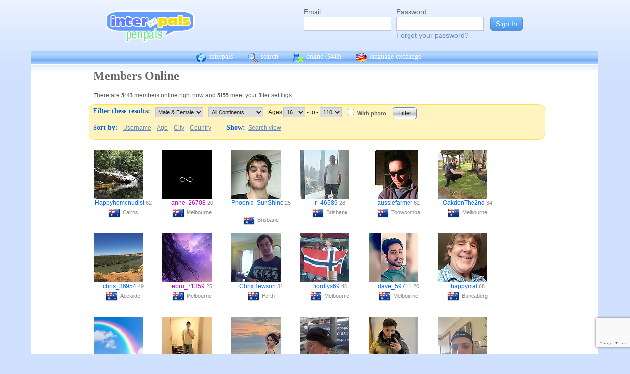

--- FILE ---
content_type: text/html; charset=UTF-8
request_url: https://interpals.net/app/online?age1=16&age2=110&online=1&sort=country&offset=180&limit=60&order=asc&totalResults=5293&itemsStart=181&itemsEnd=240&itemsPerPage=60&page=4&pages=89&offset=120
body_size: 10267
content:
<!DOCTYPE html PUBLIC "-//W3C//DTD XHTML 1.0 Transitional//EN""http://www.w3.org/TR/xhtml1/DTD/xhtml1-transitional.dtd">
<html xmlns="http://www.w3.org/1999/xhtml">
<head>

                            <meta http-equiv="X-UA-Compatible" content="IE=Edge"/>
                    <title>
        InterPals Penpals - Online
    </title>

        
        <meta http-equiv="content-type" content="text/html; charset=utf-8"/>
        <meta http-equiv="charset" content="utf-8"/>
        <meta name="keywords" content="penpals, meet people, new friends, pen pals, make friends, native speakers,
        make friends online, language exchange, email penpals, international, language lessons,
        free, online penpals, language partners, language practice, learn languages, cultural exchange, learn english, travel buddies,
        learn spanish, hello talk, couchsurfing, italki"/>
        <meta name="description" content="InterPals is a friendly community of over 5 million friends, language learners,
        travelers and penpals. use Interpals to meet people and travelers from other countries, practice languages with native speakers,
        make new friends and make your world more connected and fun!
        Learn English, Spanish, German, French, Chinese and more."/>
        <meta property="og:url" content="//www.interpals.net"/>
        <meta property="fb:page_id" content="190988203544"/>
        <meta property="og:description" content="InterPals is a friendly community of over 5 million friends, language learners,
        travelers and penpals. use Interpals to connect with native speakers, travelers and people from other countries to
        practice languages, make new friends and make your world more connected and fun!
        Learn English, Spanish, German, French, Chinese and more."/>
                    <!--[if lt IE 6]>
            <meta http-equiv="refresh" content="1; URL=https://interpals.net/outdated_browser.php">
            <script type="text/javascript">
                <!--
                window.location.replace("https://interpals.net/outdated_browser.php");
                //-->
            </script>
            <![endif]-->
            
        <link rel="icon" type="image/svg+xml" href="images/favicon.svg">
        <link rel="apple-touch-icon" href="images/apple-touch-icon.png">
        <link rel='stylesheet' type='text/css' href="/assets/d9bcc3de63009c95f09e/interpals.d9bcc3de63009c95f09e.min.css"/>
        <link href="//netdna.bootstrapcdn.com/font-awesome/4.0.3/css/font-awesome.css" rel="stylesheet">
        <style type="text/css">@font-face {font-family:Lato;font-style:normal;font-weight:400;src:url(/cf-fonts/s/lato/5.0.18/latin/400/normal.woff2);unicode-range:U+0000-00FF,U+0131,U+0152-0153,U+02BB-02BC,U+02C6,U+02DA,U+02DC,U+0304,U+0308,U+0329,U+2000-206F,U+2074,U+20AC,U+2122,U+2191,U+2193,U+2212,U+2215,U+FEFF,U+FFFD;font-display:swap;}@font-face {font-family:Lato;font-style:normal;font-weight:400;src:url(/cf-fonts/s/lato/5.0.18/latin-ext/400/normal.woff2);unicode-range:U+0100-02AF,U+0304,U+0308,U+0329,U+1E00-1E9F,U+1EF2-1EFF,U+2020,U+20A0-20AB,U+20AD-20CF,U+2113,U+2C60-2C7F,U+A720-A7FF;font-display:swap;}</style>
        <script type="d572121d3f9073ac0e76ae22-text/javascript" src="https://ajax.googleapis.com/ajax/libs/jquery/1.10.2/jquery.min.js"></script>
                <!-- ADS: default head -->
<script type="d572121d3f9073ac0e76ae22-text/javascript">
    window.adHandler = window.adHandler || {};
    window.adHandler.cmd = window.adHandler.cmd || [];
    adHandler.cmd.push(function () {
        adHandler.service.setTargeting('premium', 'true');
        adHandler.service.setTargeting('tier', '1');
        adHandler.service.loadMapping('ros_desktop');
    });
</script>
<script type="d572121d3f9073ac0e76ae22-text/javascript" src="/js/prebid7.29.0.js"></script>
<script type="d572121d3f9073ac0e76ae22-text/javascript" src="/js/interpals_allpages_tier1.20230303.release.js"></script>

        <meta property="og:type" content="website "/>
            <meta property="og:site_name" content="InterPals"/>
    <meta property="og:title"
          content="InterPals Penpals  - "/>
    <meta name="csrf_token" content="YjFjYTlmYWU="/>
    <meta property="og:image" content="https://ipstatic.net/images/logo-rounded-corners.png"/>
    <meta property="og:url" content="/app/profile"/>
        
    <script src="/js/ads.js" type="d572121d3f9073ac0e76ae22-text/javascript"></script>
    <script defer type="d572121d3f9073ac0e76ae22-text/javascript">
        $(function () {
            if (document.getElementById('adsense') == undefined) {
                $('#adblockAlert').css('display', 'block');
            }
        });
    </script>
    <script type="d572121d3f9073ac0e76ae22-text/javascript" src="https://ajax.googleapis.com/ajax/libs/jqueryui/1.10.3/jquery-ui.min.js" defer></script>
    <script type="d572121d3f9073ac0e76ae22-text/javascript">
        var online_update_domain = '';
            </script>
    <script type="d572121d3f9073ac0e76ae22-text/javascript" src="/assets/d9bcc3de63009c95f09e/vendor.d9bcc3de63009c95f09e.min.js" defer></script>
    <script type="d572121d3f9073ac0e76ae22-text/javascript" src="/assets/d9bcc3de63009c95f09e/interpals.d9bcc3de63009c95f09e.min.js" defer></script>
    <!-- Google tag (gtag.js) -->
<script async src="https://www.googletagmanager.com/gtag/js?id=G-0QW3XVG74P" type="d572121d3f9073ac0e76ae22-text/javascript"></script>
<script type="d572121d3f9073ac0e76ae22-text/javascript">
    window.dataLayer = window.dataLayer || [];
    function gtag(){dataLayer.push(arguments);}
    gtag('js', new Date());

    gtag('config', 'G-0QW3XVG74P');
</script>
    <script src="https://www.google.com/recaptcha/api.js?render=6Ldn6XYUAAAAAAkvX5N4XSTme3aMkwFq02-4vJw6" async type="d572121d3f9073ac0e76ae22-text/javascript"></script>
    <script src="https://www.googleoptimize.com/optimize.js?id=OPT-MR2QT4T" async type="d572121d3f9073ac0e76ae22-text/javascript"></script>
</head>
<body>



<div id="fb-root"></div>


<script type="d572121d3f9073ac0e76ae22-text/javascript">
    window.fbAsyncInit = function () {
        FB.init({
            appId: '419875192679137',
            xfbml: true,
            version: 'v9.0'
        });
        FB.AppEvents.logPageView();
    };

    (function (d, s, id) {
        var js, fjs = d.getElementsByTagName(s)[0];
        if (d.getElementById(id)) {
            return;
        }
        js = d.createElement(s);
        js.id = id;
        js.src = "https://connect.facebook.net/en_US/sdk.js";
        fjs.parentNode.insertBefore(js, fjs);
    }(document, 'script', 'facebook-jssdk'));
</script>


<div id="page">
            <div id=logoAdBar class="withLogin">
    <div class="topLogo">
        <a href="/">
            <img src="/images/logo/logopenpals.png" style="margin-top:17px">
        </a>
            </div>
            <div id="topLogin">
            <form action="/app/auth/login" method="post">
                <input type="hidden" name="csrf_token" value="YjFjYTlmYWU=" />
                <table>
                    <tbody>
                    <tr>
                        <td>
                            <label for="topLoginEmail">Email</label><br>
                            <input type="text" id="topLoginEmail" name="username" value="" tabindex="1"
                                   style="background-image: none; background-position: 0% 0%; background-repeat: repeat;"><br/><br/>
                        </td>
                        <td>
                            <label for="topLoginPassword">Password</label><br>
                            <input type="password" name="password" id="topLoginPassword" tabindex="2"><br>
                            <a href="/app/forgot">Forgot your password?</a>
                        </td>
                        <td>
                            <input type="submit" value="Sign In" tabindex="3">
                        </td>
                    </tr>
                    </tbody>
                </table>
            </form>
        </div>
    </div>

        <div id=mc_box style="clear: both;">
                <div id="topNav">
            <div id="tn_cont2">
                <div id="tn_cont"><a href="/" style="border-left: 0;"
                                     title="InterPals Penpals Home">
                        <div class="bb bb_cont" id="bb1"></div>
                        interpals </a>
                    <a href='/app/search' title="Search for pen pals">
                        <div class="bb bb_cont" id="bb2"></div>
                        search </a>
                    <a href='/app/online' title="See all penpals online">
                        <div class="bb bb_cont" id=bb4></div>
                        online
                        <span id="onlineCounter" style='font-weight: normal; font-size: 12px;'>(5443)</span></a>
                    <a href="/app/langex" title="Online language exchange">
                        <div class="bb bb_cont" id=bb5></div>
                        language exchange </a>

                    <div class=bb></div>
                </div>
            </div>
        </div>
        <div style="clear: both;"></div>
        <!-- end yellow bar -->

        <div id="browserWarning">
            <div style="width: 400px; margin: 40px auto; border: 3px solid #ddd; font-size: 15px;">
                <b>Error
                    :</b> Oops! If you are seeing this, your browser is not loading the page correctly. Please try pressing Control-F5 to force reload the page. If this doesn't work, you may need to update your browser
                : <br/><a
                        href=http://www.getfirefox.com>Download Firefox</a> | <a
                        href=http://www.google.com/chrome>Download Chrome</a> | <a
                        href=http://www.microsoft.com/windows/internet-explorer/default.aspx>Download
                    IE</a>
            </div>
        </div>
        <div id="gradBgBox">
            <div id="mainContainer">

                
                                


                    <div class="onlineCont">
        <div style="width: 910px;" class="boxHead allRnd"><h1>Members Online</h1></div>
        <div class="boxText">There are <b>5443</b>
            members online
            right now and <b>5155</b> meet your filter settings.
        </div>
        <div id="filterBox">
            <form name="onlineForm" method="get" action="/app/online">
                <h1 style="margin: 5px; float: left;">Filter these results:</h1>

                <div class="filterFormField"><select id="sex" name="sex">
                        <option value="">Male &amp; Female</option>
                        <option value="male"
                                >Male</option>
                        <option value="female"
                                >Female</option>
                    </select>
                </div>
                <div class="filterFormField">
                    <select id="cont" name="continents[]">
                        <option value="">All Continents</option>
                        <option value="AF"
                                >Africa</option>
                        <option value="AS"
                                >Asia</option>
                        <option value="EU"
                                >Europe</option>
                        <option value="NA"
                                >North America</option>
                        <option value="OC"
                                >Australia/Oceania</option>
                        <option value="SA"
                                >South America</option>
                    </select>
                </div>
                <div class="filterFormField">Ages
                    <select id="age1" name="age1">
                                                    <option value="13"
                                    >13</option>
                                                    <option value="14"
                                    >14</option>
                                                    <option value="15"
                                    >15</option>
                                                    <option value="16"
                                    selected="selected">16</option>
                                                    <option value="17"
                                    >17</option>
                                                    <option value="18"
                                    >18</option>
                                                    <option value="19"
                                    >19</option>
                                                    <option value="20"
                                    >20</option>
                                                    <option value="21"
                                    >21</option>
                                                    <option value="22"
                                    >22</option>
                                                    <option value="23"
                                    >23</option>
                                                    <option value="24"
                                    >24</option>
                                                    <option value="25"
                                    >25</option>
                                                    <option value="26"
                                    >26</option>
                                                    <option value="27"
                                    >27</option>
                                                    <option value="28"
                                    >28</option>
                                                    <option value="29"
                                    >29</option>
                                                    <option value="30"
                                    >30</option>
                                                    <option value="31"
                                    >31</option>
                                                    <option value="32"
                                    >32</option>
                                                    <option value="33"
                                    >33</option>
                                                    <option value="34"
                                    >34</option>
                                                    <option value="35"
                                    >35</option>
                                                    <option value="36"
                                    >36</option>
                                                    <option value="37"
                                    >37</option>
                                                    <option value="38"
                                    >38</option>
                                                    <option value="39"
                                    >39</option>
                                                    <option value="40"
                                    >40</option>
                                                    <option value="41"
                                    >41</option>
                                                    <option value="42"
                                    >42</option>
                                                    <option value="43"
                                    >43</option>
                                                    <option value="44"
                                    >44</option>
                                                    <option value="45"
                                    >45</option>
                                                    <option value="46"
                                    >46</option>
                                                    <option value="47"
                                    >47</option>
                                                    <option value="48"
                                    >48</option>
                                                    <option value="49"
                                    >49</option>
                                                    <option value="50"
                                    >50</option>
                                                    <option value="51"
                                    >51</option>
                                                    <option value="52"
                                    >52</option>
                                                    <option value="53"
                                    >53</option>
                                                    <option value="54"
                                    >54</option>
                                                    <option value="55"
                                    >55</option>
                                                    <option value="56"
                                    >56</option>
                                                    <option value="57"
                                    >57</option>
                                                    <option value="58"
                                    >58</option>
                                                    <option value="59"
                                    >59</option>
                                                    <option value="60"
                                    >60</option>
                                                    <option value="61"
                                    >61</option>
                                                    <option value="62"
                                    >62</option>
                                                    <option value="63"
                                    >63</option>
                                                    <option value="64"
                                    >64</option>
                                                    <option value="65"
                                    >65</option>
                                                    <option value="66"
                                    >66</option>
                                                    <option value="67"
                                    >67</option>
                                                    <option value="68"
                                    >68</option>
                                                    <option value="69"
                                    >69</option>
                                                    <option value="70"
                                    >70</option>
                                                    <option value="71"
                                    >71</option>
                                                    <option value="72"
                                    >72</option>
                                                    <option value="73"
                                    >73</option>
                                                    <option value="74"
                                    >74</option>
                                                    <option value="75"
                                    >75</option>
                                                    <option value="76"
                                    >76</option>
                                                    <option value="77"
                                    >77</option>
                                                    <option value="78"
                                    >78</option>
                                                    <option value="79"
                                    >79</option>
                                                    <option value="80"
                                    >80</option>
                                                    <option value="81"
                                    >81</option>
                                                    <option value="82"
                                    >82</option>
                                                    <option value="83"
                                    >83</option>
                                                    <option value="84"
                                    >84</option>
                                                    <option value="85"
                                    >85</option>
                                                    <option value="86"
                                    >86</option>
                                                    <option value="87"
                                    >87</option>
                                                    <option value="88"
                                    >88</option>
                                                    <option value="89"
                                    >89</option>
                                                    <option value="90"
                                    >90</option>
                                                    <option value="91"
                                    >91</option>
                                                    <option value="92"
                                    >92</option>
                                                    <option value="93"
                                    >93</option>
                                                    <option value="94"
                                    >94</option>
                                                    <option value="95"
                                    >95</option>
                                                    <option value="96"
                                    >96</option>
                                                    <option value="97"
                                    >97</option>
                                                    <option value="98"
                                    >98</option>
                                                    <option value="99"
                                    >99</option>
                                                    <option value="100"
                                    >100</option>
                                                    <option value="101"
                                    >101</option>
                                                    <option value="102"
                                    >102</option>
                                                    <option value="103"
                                    >103</option>
                                                    <option value="104"
                                    >104</option>
                                                    <option value="105"
                                    >105</option>
                                                    <option value="106"
                                    >106</option>
                                                    <option value="107"
                                    >107</option>
                                                    <option value="108"
                                    >108</option>
                                                    <option value="109"
                                    >109</option>
                                                    <option value="110"
                                    >110</option>
                                            </select>
                    - to - <select name="age2">
                                                    <option value="13"
                                    >13</option>
                                                    <option value="14"
                                    >14</option>
                                                    <option value="15"
                                    >15</option>
                                                    <option value="16"
                                    >16</option>
                                                    <option value="17"
                                    >17</option>
                                                    <option value="18"
                                    >18</option>
                                                    <option value="19"
                                    >19</option>
                                                    <option value="20"
                                    >20</option>
                                                    <option value="21"
                                    >21</option>
                                                    <option value="22"
                                    >22</option>
                                                    <option value="23"
                                    >23</option>
                                                    <option value="24"
                                    >24</option>
                                                    <option value="25"
                                    >25</option>
                                                    <option value="26"
                                    >26</option>
                                                    <option value="27"
                                    >27</option>
                                                    <option value="28"
                                    >28</option>
                                                    <option value="29"
                                    >29</option>
                                                    <option value="30"
                                    >30</option>
                                                    <option value="31"
                                    >31</option>
                                                    <option value="32"
                                    >32</option>
                                                    <option value="33"
                                    >33</option>
                                                    <option value="34"
                                    >34</option>
                                                    <option value="35"
                                    >35</option>
                                                    <option value="36"
                                    >36</option>
                                                    <option value="37"
                                    >37</option>
                                                    <option value="38"
                                    >38</option>
                                                    <option value="39"
                                    >39</option>
                                                    <option value="40"
                                    >40</option>
                                                    <option value="41"
                                    >41</option>
                                                    <option value="42"
                                    >42</option>
                                                    <option value="43"
                                    >43</option>
                                                    <option value="44"
                                    >44</option>
                                                    <option value="45"
                                    >45</option>
                                                    <option value="46"
                                    >46</option>
                                                    <option value="47"
                                    >47</option>
                                                    <option value="48"
                                    >48</option>
                                                    <option value="49"
                                    >49</option>
                                                    <option value="50"
                                    >50</option>
                                                    <option value="51"
                                    >51</option>
                                                    <option value="52"
                                    >52</option>
                                                    <option value="53"
                                    >53</option>
                                                    <option value="54"
                                    >54</option>
                                                    <option value="55"
                                    >55</option>
                                                    <option value="56"
                                    >56</option>
                                                    <option value="57"
                                    >57</option>
                                                    <option value="58"
                                    >58</option>
                                                    <option value="59"
                                    >59</option>
                                                    <option value="60"
                                    >60</option>
                                                    <option value="61"
                                    >61</option>
                                                    <option value="62"
                                    >62</option>
                                                    <option value="63"
                                    >63</option>
                                                    <option value="64"
                                    >64</option>
                                                    <option value="65"
                                    >65</option>
                                                    <option value="66"
                                    >66</option>
                                                    <option value="67"
                                    >67</option>
                                                    <option value="68"
                                    >68</option>
                                                    <option value="69"
                                    >69</option>
                                                    <option value="70"
                                    >70</option>
                                                    <option value="71"
                                    >71</option>
                                                    <option value="72"
                                    >72</option>
                                                    <option value="73"
                                    >73</option>
                                                    <option value="74"
                                    >74</option>
                                                    <option value="75"
                                    >75</option>
                                                    <option value="76"
                                    >76</option>
                                                    <option value="77"
                                    >77</option>
                                                    <option value="78"
                                    >78</option>
                                                    <option value="79"
                                    >79</option>
                                                    <option value="80"
                                    >80</option>
                                                    <option value="81"
                                    >81</option>
                                                    <option value="82"
                                    >82</option>
                                                    <option value="83"
                                    >83</option>
                                                    <option value="84"
                                    >84</option>
                                                    <option value="85"
                                    >85</option>
                                                    <option value="86"
                                    >86</option>
                                                    <option value="87"
                                    >87</option>
                                                    <option value="88"
                                    >88</option>
                                                    <option value="89"
                                    >89</option>
                                                    <option value="90"
                                    >90</option>
                                                    <option value="91"
                                    >91</option>
                                                    <option value="92"
                                    >92</option>
                                                    <option value="93"
                                    >93</option>
                                                    <option value="94"
                                    >94</option>
                                                    <option value="95"
                                    >95</option>
                                                    <option value="96"
                                    >96</option>
                                                    <option value="97"
                                    >97</option>
                                                    <option value="98"
                                    >98</option>
                                                    <option value="99"
                                    >99</option>
                                                    <option value="100"
                                    >100</option>
                                                    <option value="101"
                                    >101</option>
                                                    <option value="102"
                                    >102</option>
                                                    <option value="103"
                                    >103</option>
                                                    <option value="104"
                                    >104</option>
                                                    <option value="105"
                                    >105</option>
                                                    <option value="106"
                                    >106</option>
                                                    <option value="107"
                                    >107</option>
                                                    <option value="108"
                                    >108</option>
                                                    <option value="109"
                                    >109</option>
                                                    <option value="110"
                                    selected="selected">110</option>
                                            </select>
                </div><!-- filterFormField -->
                <div class="filterFormField"><input type="checkbox" id="wPhotoOnly" name="photo"
                                                     />
                    <label
                        for="wPhotoOnly">With photo</label>
                </div>
                <div style="text-align: center; padding: 2px 5px; float: left;">
                    <input type="submit" value="Filter">
                </div>
                <br style="clear: left;">

                <div style="clear: left;" class="filterLinks"><h1 style="float: left; margin: 5px;">Sort by:</h1>
                    <a href="/app/online?offset=0&age1=16&amp;age2=110&amp;online=1&amp;sort=country&amp;limit=60&amp;totalResults=5155&amp;itemsStart=121&amp;itemsEnd=180&amp;itemsPerPage=60&amp;page=3&amp;pages=86&amp;qs=age1%3D16%26age2%3D110%26online%3D1%26sort%3Dcountry%26offset%3D120%26limit%3D60%26order%3Dasc%26totalResults%3D5155%26itemsStart%3D121%26itemsEnd%3D180%26itemsPerPage%3D60%26page%3D3%26pages%3D86&sort=username&order=asc">Username</a>
                    <a href="/app/online?offset=0&age1=16&amp;age2=110&amp;online=1&amp;sort=country&amp;limit=60&amp;totalResults=5155&amp;itemsStart=121&amp;itemsEnd=180&amp;itemsPerPage=60&amp;page=3&amp;pages=86&amp;qs=age1%3D16%26age2%3D110%26online%3D1%26sort%3Dcountry%26offset%3D120%26limit%3D60%26order%3Dasc%26totalResults%3D5155%26itemsStart%3D121%26itemsEnd%3D180%26itemsPerPage%3D60%26page%3D3%26pages%3D86&sort=age&order=asc">Age</a>
                    <a href="/app/online?offset=0&age1=16&amp;age2=110&amp;online=1&amp;sort=country&amp;limit=60&amp;totalResults=5155&amp;itemsStart=121&amp;itemsEnd=180&amp;itemsPerPage=60&amp;page=3&amp;pages=86&amp;qs=age1%3D16%26age2%3D110%26online%3D1%26sort%3Dcountry%26offset%3D120%26limit%3D60%26order%3Dasc%26totalResults%3D5155%26itemsStart%3D121%26itemsEnd%3D180%26itemsPerPage%3D60%26page%3D3%26pages%3D86&sort=city&order=asc">City</a>
                    <a href="/app/online?offset=0&age1=16&amp;age2=110&amp;online=1&amp;sort=country&amp;limit=60&amp;totalResults=5155&amp;itemsStart=121&amp;itemsEnd=180&amp;itemsPerPage=60&amp;page=3&amp;pages=86&amp;qs=age1%3D16%26age2%3D110%26online%3D1%26sort%3Dcountry%26offset%3D120%26limit%3D60%26order%3Dasc%26totalResults%3D5155%26itemsStart%3D121%26itemsEnd%3D180%26itemsPerPage%3D60%26page%3D3%26pages%3D86&sort=country&order=asc">Country</a>
                </div>
                <div class="filterLinks">
                    <h1 style="margin: 5px 0 5px 25px; float: left;">Show: </h1>
                    <a href="/app/search?online=on&age1=16&amp;age2=110&amp;online=1&amp;sort=country&amp;limit=60&amp;totalResults=5155&amp;itemsStart=121&amp;itemsEnd=180&amp;itemsPerPage=60&amp;page=3&amp;pages=86&amp;qs=age1%3D16%26age2%3D110%26online%3D1%26sort%3Dcountry%26offset%3D120%26limit%3D60%26order%3Dasc%26totalResults%3D5155%26itemsStart%3D121%26itemsEnd%3D180%26itemsPerPage%3D60%26page%3D3%26pages%3D86&amp;qsNo=age1%3D16%26age2%3D110%26online%3D1%26sort%3Dcountry%26limit%3D60%26totalResults%3D5155%26itemsStart%3D121%26itemsEnd%3D180%26itemsPerPage%3D60%26page%3D3%26pages%3D86%26qs%3Dage1%253D16%2526age2%253D110%2526online%253D1%2526sort%253Dcountry%2526offset%253D120%2526limit%253D60%2526order%253Dasc%2526totalResults%253D5155%2526itemsStart%253D121%2526itemsEnd%253D180%2526itemsPerPage%253D60%2526page%253D3%2526pages%253D86">Search view</a>
                </div>
            </form>
        </div>
        <div style="clear: both;"></div>
        <div style="overflow: auto; float: left; min-width: 300px;">
            
    
    <!-- ADS: pubstream ad -->
    <!-- AD:adSlot622980546:336:280:Interpals_ROS_Top_Rectangle_300x250_336x280:ros:ros_atf_lr:desktop -->
<div class="adFrameCnt" style="overflow: auto">
    <div id='Interpals_ROS_RHS_Rectangle'></div>
</div>
<!-- End pubstream ad -->
        </div>
                    <div class="online_prof">
                <a profile="" s="" title="View Happyhomenudist" href="/Happyhomenudist?_cs=11">
                    <img width="100" height="100" class="olProfThumb" alt="Happyhomenudist" src="https://ipstatic.net/thumbs/100x100/05/2d/700x340_1483327288214634821_1484314321824743870.jpg?c180.0.340.340" style="display: block;">
                </a>

                <div class="olUserDetails">
<span class="nobreak">
    <a class="male" href="/Happyhomenudist?_cs=11">
        Happyhomenudist</a> 62
</span>
                    <br>
                <span class="nobreak">
                    <a target="_new" title="More penpals from AU" href="/country/AU"><img
                                width="24" height="24" class="littleFlag"
                                src="https://ipstatic.net/images/flags/iso/24/AU.png"></a>Cairns
                </span>
                </div>

            </div>
                    <div class="online_prof">
                <a profile="" s="" title="View anne_26708" href="/anne_26708?_cs=11">
                    <img width="100" height="100" class="olProfThumb" alt="anne_26708" src="https://ipstatic.net/thumbs/100x100/4e/1c/507x462_1843905795616104810_1843907782049472512.jpg?c15.0.462.462" style="display: block;">
                </a>

                <div class="olUserDetails">
<span class="nobreak">
    <a class="female" href="/anne_26708?_cs=11">
        anne_26708</a> 20
</span>
                    <br>
                <span class="nobreak">
                    <a target="_new" title="More penpals from AU" href="/country/AU"><img
                                width="24" height="24" class="littleFlag"
                                src="https://ipstatic.net/images/flags/iso/24/AU.png"></a>Melbourne
                </span>
                </div>

            </div>
                    <div class="online_prof">
                <a profile="" s="" title="View Phoenix_SunShine" href="/Phoenix_SunShine?_cs=11">
                    <img width="100" height="100" class="olProfThumb" alt="Phoenix_SunShine" src="https://ipstatic.net/thumbs/100x100/79/7f/600x800_1726383914907382537_1726384007594429446.jpg?c0.100.600.600" style="display: block;">
                </a>

                <div class="olUserDetails">
<span class="nobreak">
    <a class="male" href="/Phoenix_SunShine?_cs=11">
        Phoenix_SunShine</a> 25
</span>
                    <br>
                <span class="nobreak">
                    <a target="_new" title="More penpals from AU" href="/country/AU"><img
                                width="24" height="24" class="littleFlag"
                                src="https://ipstatic.net/images/flags/iso/24/AU.png"></a>Brisbane
                </span>
                </div>

            </div>
                    <div class="online_prof">
                <a profile="" s="" title="View r_46589" href="/r_46589?_cs=11">
                    <img width="100" height="100" class="olProfThumb" alt="r_46589" src="https://ipstatic.net/thumbs/100x100/17/46/600x800_1583027135723635064_1583028660174464644.jpg?c0.100.600.600" style="display: block;">
                </a>

                <div class="olUserDetails">
<span class="nobreak">
    <a class="male" href="/r_46589?_cs=11">
        r_46589</a> 28
</span>
                    <br>
                <span class="nobreak">
                    <a target="_new" title="More penpals from AU" href="/country/AU"><img
                                width="24" height="24" class="littleFlag"
                                src="https://ipstatic.net/images/flags/iso/24/AU.png"></a>Brisbane
                </span>
                </div>

            </div>
                    <div class="online_prof">
                <a profile="" s="" title="View aussiefarmer" href="/aussiefarmer?_cs=11">
                    <img width="100" height="100" class="olProfThumb" alt="aussiefarmer" src="https://ipstatic.net/thumbs/100x100/3c/d9/640x480_205106864232697856_16530160.jpg?c80.0.480.480" style="display: block;">
                </a>

                <div class="olUserDetails">
<span class="nobreak">
    <a class="male" href="/aussiefarmer?_cs=11">
        aussiefarmer</a> 62
</span>
                    <br>
                <span class="nobreak">
                    <a target="_new" title="More penpals from AU" href="/country/AU"><img
                                width="24" height="24" class="littleFlag"
                                src="https://ipstatic.net/images/flags/iso/24/AU.png"></a>Toowoomba
                </span>
                </div>

            </div>
                    <div class="online_prof">
                <a profile="" s="" title="View OakdenThe2nd" href="/OakdenThe2nd?_cs=11">
                    <img width="100" height="100" class="olProfThumb" alt="OakdenThe2nd" src="https://ipstatic.net/thumbs/100x100/58/07/700x525_1405532126866499160_1677247300580839959.jpg?c87.0.525.525" style="display: block;">
                </a>

                <div class="olUserDetails">
<span class="nobreak">
    <a class="male" href="/OakdenThe2nd?_cs=11">
        OakdenThe2nd</a> 34
</span>
                    <br>
                <span class="nobreak">
                    <a target="_new" title="More penpals from AU" href="/country/AU"><img
                                width="24" height="24" class="littleFlag"
                                src="https://ipstatic.net/images/flags/iso/24/AU.png"></a>Melbourne
                </span>
                </div>

            </div>
                    <div class="online_prof">
                <a profile="" s="" title="View chris_36954" href="/chris_36954?_cs=11">
                    <img width="100" height="100" class="olProfThumb" alt="chris_36954" src="https://ipstatic.net/thumbs/100x100/a2/d7/4000x886_1746559753754211500_1746844902877552640.jpg?c6381.0.3628.3628" style="display: block;">
                </a>

                <div class="olUserDetails">
<span class="nobreak">
    <a class="male" href="/chris_36954?_cs=11">
        chris_36954</a> 49
</span>
                    <br>
                <span class="nobreak">
                    <a target="_new" title="More penpals from AU" href="/country/AU"><img
                                width="24" height="24" class="littleFlag"
                                src="https://ipstatic.net/images/flags/iso/24/AU.png"></a>Adelaide
                </span>
                </div>

            </div>
                    <div class="online_prof">
                <a profile="" s="" title="View ebru_71359" href="/ebru_71359?_cs=11">
                    <img width="100" height="100" class="olProfThumb" alt="ebru_71359" src="https://ipstatic.net/thumbs/100x100/c9/5a/512x512_1505314149400544487_1505315157742706688.jpg?c31.0.462.462" style="display: block;">
                </a>

                <div class="olUserDetails">
<span class="nobreak">
    <a class="female" href="/ebru_71359?_cs=11">
        ebru_71359</a> 25
</span>
                    <br>
                <span class="nobreak">
                    <a target="_new" title="More penpals from AU" href="/country/AU"><img
                                width="24" height="24" class="littleFlag"
                                src="https://ipstatic.net/images/flags/iso/24/AU.png"></a>Melbourne
                </span>
                </div>

            </div>
                    <div class="online_prof">
                <a profile="" s="" title="View ChrisHewson" href="/ChrisHewson?_cs=11">
                    <img width="100" height="100" class="olProfThumb" alt="ChrisHewson" src="https://ipstatic.net/thumbs/100x100/e8/8b/700x525_1319642902_27704913.jpg?c87.0.525.525" style="display: block;">
                </a>

                <div class="olUserDetails">
<span class="nobreak">
    <a class="male" href="/ChrisHewson?_cs=11">
        ChrisHewson</a> 31
</span>
                    <br>
                <span class="nobreak">
                    <a target="_new" title="More penpals from AU" href="/country/AU"><img
                                width="24" height="24" class="littleFlag"
                                src="https://ipstatic.net/images/flags/iso/24/AU.png"></a>Perth
                </span>
                </div>

            </div>
                    <div class="online_prof">
                <a profile="" s="" title="View nordlys69" href="/nordlys69?_cs=11">
                    <img width="100" height="100" class="olProfThumb" alt="nordlys69" src="https://ipstatic.net/thumbs/100x100/4a/d4/579x586_1367341862751814404_1368228757080064179.jpg?c0.3.579.579" style="display: block;">
                </a>

                <div class="olUserDetails">
<span class="nobreak">
    <a class="male" href="/nordlys69?_cs=11">
        nordlys69</a> 48
</span>
                    <br>
                <span class="nobreak">
                    <a target="_new" title="More penpals from AU" href="/country/AU"><img
                                width="24" height="24" class="littleFlag"
                                src="https://ipstatic.net/images/flags/iso/24/AU.png"></a>Melbourne
                </span>
                </div>

            </div>
                    <div class="online_prof">
                <a profile="" s="" title="View dave_59711" href="/dave_59711?_cs=11">
                    <img width="100" height="100" class="olProfThumb" alt="dave_59711" src="https://ipstatic.net/thumbs/100x100/91/b0/447x447_1847962096502093223_1847962562359140352.jpg?c0.0.447.447" style="display: block;">
                </a>

                <div class="olUserDetails">
<span class="nobreak">
    <a class="male" href="/dave_59711?_cs=11">
        dave_59711</a> 20
</span>
                    <br>
                <span class="nobreak">
                    <a target="_new" title="More penpals from AU" href="/country/AU"><img
                                width="24" height="24" class="littleFlag"
                                src="https://ipstatic.net/images/flags/iso/24/AU.png"></a>Melbourne
                </span>
                </div>

            </div>
                    <div class="online_prof">
                <a profile="" s="" title="View happymal" href="/happymal?_cs=11">
                    <img width="100" height="100" class="olProfThumb" alt="happymal" src="https://ipstatic.net/thumbs/100x100/59/65/367x522_1339280702_1070997820306645820.jpg?c0.77.367.367" style="display: block;">
                </a>

                <div class="olUserDetails">
<span class="nobreak">
    <a class="male" href="/happymal?_cs=11">
        happymal</a> 68
</span>
                    <br>
                <span class="nobreak">
                    <a target="_new" title="More penpals from AU" href="/country/AU"><img
                                width="24" height="24" class="littleFlag"
                                src="https://ipstatic.net/images/flags/iso/24/AU.png"></a>Bundaberg
                </span>
                </div>

            </div>
                    <div class="online_prof">
                <a profile="" s="" title="View 8008guy8" href="/8008guy8?_cs=11">
                    <img width="100" height="100" class="olProfThumb" alt="8008guy8" src="https://ipstatic.net/thumbs/100x100/ef/18/700x700_1850833732565539370_1850833795818482646.jpg?c0.0.700.700" style="display: block;">
                </a>

                <div class="olUserDetails">
<span class="nobreak">
    <a class="male" href="/8008guy8?_cs=11">
        8008guy8</a> 17
</span>
                    <br>
                <span class="nobreak">
                    <a target="_new" title="More penpals from AU" href="/country/AU"><img
                                width="24" height="24" class="littleFlag"
                                src="https://ipstatic.net/images/flags/iso/24/AU.png"></a>Melbourne
                </span>
                </div>

            </div>
                    <div class="online_prof">
                <a profile="" s="" title="View sunsetrivershore" href="/sunsetrivershore?_cs=11">
                    <img width="100" height="100" class="olProfThumb" alt="sunsetrivershore" src="https://ipstatic.net/thumbs/100x100/77/0b/602x800_1625622490309429128_1816246167726690659.jpg?c0.99.602.602" style="display: block;">
                </a>

                <div class="olUserDetails">
<span class="nobreak">
    <a class="male" href="/sunsetrivershore?_cs=11">
        sunsetrivershore</a> 37
</span>
                    <br>
                <span class="nobreak">
                    <a target="_new" title="More penpals from AU" href="/country/AU"><img
                                width="24" height="24" class="littleFlag"
                                src="https://ipstatic.net/images/flags/iso/24/AU.png"></a>Perth
                </span>
                </div>

            </div>
                    <div class="online_prof">
                <a profile="" s="" title="View Amy549" href="/Amy549?_cs=11">
                    <img width="100" height="100" class="olProfThumb" alt="Amy549" src="https://ipstatic.net/thumbs/100x100/f7/51/595x800_1678453019003193081_1678453103296397685.jpg?c0.102.595.595" style="display: block;">
                </a>

                <div class="olUserDetails">
<span class="nobreak">
    <a class="female" href="/Amy549?_cs=11">
        Amy549</a> 27
</span>
                    <br>
                <span class="nobreak">
                    <a target="_new" title="More penpals from AU" href="/country/AU"><img
                                width="24" height="24" class="littleFlag"
                                src="https://ipstatic.net/images/flags/iso/24/AU.png"></a>Sydney
                </span>
                </div>

            </div>
                    <div class="online_prof">
                <a profile="" s="" title="View Michael1977" href="/Michael1977?_cs=11">
                    <img width="100" height="100" class="olProfThumb" alt="Michael1977" src="https://ipstatic.net/thumbs/100x100/65/a1/450x800_927101872829530112_1048049811487277145.jpg?c0.175.450.450" style="display: block;">
                </a>

                <div class="olUserDetails">
<span class="nobreak">
    <a class="male" href="/Michael1977?_cs=11">
        Michael1977</a> 75
</span>
                    <br>
                <span class="nobreak">
                    <a target="_new" title="More penpals from AU" href="/country/AU"><img
                                width="24" height="24" class="littleFlag"
                                src="https://ipstatic.net/images/flags/iso/24/AU.png"></a>Parramatta
                </span>
                </div>

            </div>
                    <div class="online_prof">
                <a profile="" s="" title="View MonteCristo311" href="/MonteCristo311?_cs=11">
                    <img width="100" height="100" class="olProfThumb" alt="MonteCristo311" src="https://ipstatic.net/thumbs/100x100/98/99/700x700_1731185782300129181_1754001003019462292.jpg?c0.0.700.700" style="display: block;">
                </a>

                <div class="olUserDetails">
<span class="nobreak">
    <a class="male" href="/MonteCristo311?_cs=11">
        MonteCristo311</a> 26
</span>
                    <br>
                <span class="nobreak">
                    <a target="_new" title="More penpals from AU" href="/country/AU"><img
                                width="24" height="24" class="littleFlag"
                                src="https://ipstatic.net/images/flags/iso/24/AU.png"></a>Perth
                </span>
                </div>

            </div>
                    <div class="online_prof">
                <a profile="" s="" title="View tom_78643" href="/tom_78643?_cs=11">
                    <img width="100" height="100" class="olProfThumb" alt="tom_78643" src="https://ipstatic.net/thumbs/100x100/41/55/810x1080_1736872474431869999_1736874610454671360.jpg?c0.0.810.810" style="display: block;">
                </a>

                <div class="olUserDetails">
<span class="nobreak">
    <a class="male" href="/tom_78643?_cs=11">
        tom_78643</a> 38
</span>
                    <br>
                <span class="nobreak">
                    <a target="_new" title="More penpals from AU" href="/country/AU"><img
                                width="24" height="24" class="littleFlag"
                                src="https://ipstatic.net/images/flags/iso/24/AU.png"></a>Melbourne
                </span>
                </div>

            </div>
                    <div class="online_prof">
                <a profile="" s="" title="View venneishaq_88869" href="/venneishaq_88869?_cs=11">
                    <img width="100" height="100" class="olProfThumb" alt="venneishaq_88869" src="https://ipstatic.net/thumbs/100x100/c0/ea/444x960_1859266733947814926_1859267496166109184.jpg?c0.258.444.444" style="display: block;">
                </a>

                <div class="olUserDetails">
<span class="nobreak">
    <a class="female" href="/venneishaq_88869?_cs=11">
        venneishaq_88869</a> 23
</span>
                    <br>
                <span class="nobreak">
                    <a target="_new" title="More penpals from AU" href="/country/AU"><img
                                width="24" height="24" class="littleFlag"
                                src="https://ipstatic.net/images/flags/iso/24/AU.png"></a>Melbourne
                </span>
                </div>

            </div>
                    <div class="online_prof">
                <a profile="" s="" title="View Catgoeswoof" href="/Catgoeswoof?_cs=11">
                    <img width="100" height="100" class="olProfThumb" alt="Catgoeswoof" src="https://ipstatic.net/thumbs/100x100/d3/e1/500x375_1506317590025051144_1739379662292233537.jpg?c62.0.375.375" style="display: block;">
                </a>

                <div class="olUserDetails">
<span class="nobreak">
    <a class="male" href="/Catgoeswoof?_cs=11">
        Catgoeswoof</a> 33
</span>
                    <br>
                <span class="nobreak">
                    <a target="_new" title="More penpals from AU" href="/country/AU"><img
                                width="24" height="24" class="littleFlag"
                                src="https://ipstatic.net/images/flags/iso/24/AU.png"></a>Melbourne
                </span>
                </div>

            </div>
                    <div class="online_prof">
                <a profile="" s="" title="View Gary2016" href="/Gary2016?_cs=11">
                    <img width="100" height="100" class="olProfThumb" alt="Gary2016" src="https://ipstatic.net/thumbs/100x100/c1/6f/700x700_621723582556635136_1323089312030091496.jpg?c0.0.700.700" style="display: block;">
                </a>

                <div class="olUserDetails">
<span class="nobreak">
    <a class="male" href="/Gary2016?_cs=11">
        Gary2016</a> 67
</span>
                    <br>
                <span class="nobreak">
                    <a target="_new" title="More penpals from AU" href="/country/AU"><img
                                width="24" height="24" class="littleFlag"
                                src="https://ipstatic.net/images/flags/iso/24/AU.png"></a>Brisbane
                </span>
                </div>

            </div>
                    <div class="online_prof">
                <a profile="" s="" title="View Emily_1100" href="/Emily_1100?_cs=11">
                    <img width="100" height="100" class="olProfThumb" alt="Emily_1100" src="https://ipstatic.net/thumbs/100x100/2c/dd/600x800_1833235521133321175_1840479928138691683.jpg?c0.100.600.600" style="display: block;">
                </a>

                <div class="olUserDetails">
<span class="nobreak">
    <a class="female" href="/Emily_1100?_cs=11">
        Emily_1100</a> 18
</span>
                    <br>
                <span class="nobreak">
                    <a target="_new" title="More penpals from AU" href="/country/AU"><img
                                width="24" height="24" class="littleFlag"
                                src="https://ipstatic.net/images/flags/iso/24/AU.png"></a>Sydney
                </span>
                </div>

            </div>
                    <div class="online_prof">
                <a profile="" s="" title="View behm146" href="/behm146?_cs=11">
                    <img width="100" height="100" class="olProfThumb" alt="behm146" src="https://ipstatic.net/thumbs/100x100/33/bd/650x800_1850268111637385990_1850269812333370143.jpg?c0.75.650.650" style="display: block;">
                </a>

                <div class="olUserDetails">
<span class="nobreak">
    <a class="male" href="/behm146?_cs=11">
        behm146</a> 25
</span>
                    <br>
                <span class="nobreak">
                    <a target="_new" title="More penpals from AU" href="/country/AU"><img
                                width="24" height="24" class="littleFlag"
                                src="https://ipstatic.net/images/flags/iso/24/AU.png"></a>Brisbane
                </span>
                </div>

            </div>
                    <div class="online_prof">
                <a profile="" s="" title="View Elisavin" href="/Elisavin?_cs=11">
                    <img width="100" height="100" class="olProfThumb" alt="Elisavin" src="https://ipstatic.net/thumbs/100x100/34/3f/600x800_1811735642022268305_1811736586833273195.jpg?c0.100.600.600" style="display: block;">
                </a>

                <div class="olUserDetails">
<span class="nobreak">
    <a class="female" href="/Elisavin?_cs=11">
        Elisavin</a> 23
</span>
                    <br>
                <span class="nobreak">
                    <a target="_new" title="More penpals from AZ" href="/country/AZ"><img
                                width="24" height="24" class="littleFlag"
                                src="https://ipstatic.net/images/flags/iso/24/AZ.png"></a>Baku
                </span>
                </div>

            </div>
                    <div class="online_prof">
                <a profile="" s="" title="View tural_56766" href="/tural_56766?_cs=11">
                    <img width="100" height="100" class="olProfThumb" alt="tural_56766" src="https://ipstatic.net/thumbs/100x100/34/23/1080x1080_1822038624172682251_1858114198365134848.jpg?c0.0.1080.1080" style="display: block;">
                </a>

                <div class="olUserDetails">
<span class="nobreak">
    <a class="male" href="/tural_56766?_cs=11">
        tural_56766</a> 25
</span>
                    <br>
                <span class="nobreak">
                    <a target="_new" title="More penpals from AZ" href="/country/AZ"><img
                                width="24" height="24" class="littleFlag"
                                src="https://ipstatic.net/images/flags/iso/24/AZ.png"></a>Baku
                </span>
                </div>

            </div>
                    <div class="online_prof">
                <a profile="" s="" title="View chinara_74019" href="/chinara_74019?_cs=11">
                    <img width="100" height="100" class="olProfThumb" alt="chinara_74019" src="https://ipstatic.net/thumbs/100x100/c9/4f/810x1080_1843384988506458110_1843385347003482112.jpg?c0.0.810.810" style="display: block;">
                </a>

                <div class="olUserDetails">
<span class="nobreak">
    <a class="female" href="/chinara_74019?_cs=11">
        chinara_74019</a> 23
</span>
                    <br>
                <span class="nobreak">
                    <a target="_new" title="More penpals from AZ" href="/country/AZ"><img
                                width="24" height="24" class="littleFlag"
                                src="https://ipstatic.net/images/flags/iso/24/AZ.png"></a>Khirdalan
                </span>
                </div>

            </div>
                    <div class="online_prof">
                <a profile="" s="" title="View museyib_93590" href="/museyib_93590?_cs=11">
                    <img width="100" height="100" class="olProfThumb" alt="museyib_93590" src="https://ipstatic.net/thumbs/100x100/d9/86/810x1080_1636444823421939078_1835750141196378112_2.jpg?c80.363.716.716" style="display: block;">
                </a>

                <div class="olUserDetails">
<span class="nobreak">
    <a class="male" href="/museyib_93590?_cs=11">
        museyib_93590</a> 22
</span>
                    <br>
                <span class="nobreak">
                    <a target="_new" title="More penpals from AZ" href="/country/AZ"><img
                                width="24" height="24" class="littleFlag"
                                src="https://ipstatic.net/images/flags/iso/24/AZ.png"></a>Baku
                </span>
                </div>

            </div>
                    <div class="online_prof">
                <a profile="" s="" title="View madina_42550" href="/madina_42550?_cs=11">
                    <img width="100" height="100" class="olProfThumb" alt="madina_42550" src="https://ipstatic.net/thumbs/100x100/cb/5c/606x1224_1755754258320315484_1755767249922408448.jpg?c0.24.606.606" style="display: block;">
                </a>

                <div class="olUserDetails">
<span class="nobreak">
    <a class="female" href="/madina_42550?_cs=11">
        madina_42550</a> 23
</span>
                    <br>
                <span class="nobreak">
                    <a target="_new" title="More penpals from AZ" href="/country/AZ"><img
                                width="24" height="24" class="littleFlag"
                                src="https://ipstatic.net/images/flags/iso/24/AZ.png"></a>Baku
                </span>
                </div>

            </div>
                    <div class="online_prof">
                <a profile="" s="" title="View isabelle_81810" href="/isabelle_81810?_cs=11">
                    <img width="100" height="100" class="olProfThumb" alt="isabelle_81810" src="https://ipstatic.net/thumbs/100x100/e6/fd/1920x1080_1702720815177404879_1815470431878320128.jpg?c420.0.1080.1080" style="display: block;">
                </a>

                <div class="olUserDetails">
<span class="nobreak">
    <a class="female" href="/isabelle_81810?_cs=11">
        isabelle_81810</a> 18
</span>
                    <br>
                <span class="nobreak">
                    <a target="_new" title="More penpals from AZ" href="/country/AZ"><img
                                width="24" height="24" class="littleFlag"
                                src="https://ipstatic.net/images/flags/iso/24/AZ.png"></a>Baku
                </span>
                </div>

            </div>
                    <div class="online_prof">
                <a profile="" s="" title="View hhh.444" href="/hhh.444?_cs=11">
                    <img width="100" height="100" class="olProfThumb" alt="hhh.444" src="https://ipstatic.net/thumbs/100x100/64/38/374x480_1829605576715049678_1859267105567354880.jpg?c0.0.374.374" style="display: block;">
                </a>

                <div class="olUserDetails">
<span class="nobreak">
    <a class="female" href="/hhh.444?_cs=11">
        hhh.444</a> 29
</span>
                    <br>
                <span class="nobreak">
                    <a target="_new" title="More penpals from AZ" href="/country/AZ"><img
                                width="24" height="24" class="littleFlag"
                                src="https://ipstatic.net/images/flags/iso/24/AZ.png"></a>Baku
                </span>
                </div>

            </div>
                    <div class="online_prof">
                <a profile="" s="" title="View liiiiiii4747" href="/liiiiiii4747?_cs=11">
                    <img width="100" height="100" class="olProfThumb" alt="liiiiiii4747" src="https://ipstatic.net/thumbs/100x100/9b/00/736x981_1859320086722842820_1859704617007919104.jpg?c0.0.736.736" style="display: block;">
                </a>

                <div class="olUserDetails">
<span class="nobreak">
    <a class="female" href="/liiiiiii4747?_cs=11">
        liiiiiii4747</a> 30
</span>
                    <br>
                <span class="nobreak">
                    <a target="_new" title="More penpals from AZ" href="/country/AZ"><img
                                width="24" height="24" class="littleFlag"
                                src="https://ipstatic.net/images/flags/iso/24/AZ.png"></a>Baku
                </span>
                </div>

            </div>
                    <div class="online_prof">
                <a profile="" s="" title="View ganbarus" href="/ganbarus?_cs=11">
                    <img width="100" height="100" class="olProfThumb" alt="ganbarus" src="https://ipstatic.net/thumbs/100x100/86/64/810x1080_1249872186893701275_1839105198615527424.jpg?c0.0.810.810" style="display: block;">
                </a>

                <div class="olUserDetails">
<span class="nobreak">
    <a class="male" href="/ganbarus?_cs=11">
        ganbarus</a> 34
</span>
                    <br>
                <span class="nobreak">
                    <a target="_new" title="More penpals from AZ" href="/country/AZ"><img
                                width="24" height="24" class="littleFlag"
                                src="https://ipstatic.net/images/flags/iso/24/AZ.png"></a>Baku
                </span>
                </div>

            </div>
                    <div class="online_prof">
                <a profile="" s="" title="View Frieda9Lindemann" href="/Frieda9Lindemann?_cs=11">
                    <img width="100" height="100" class="olProfThumb" alt="Frieda9Lindemann" src="https://ipstatic.net/thumbs/100x100/4b/1e/1280x1280_1855736095467860487_1855736098771378176_6961_18.jpg?c0.0.1280.1280" style="display: block;">
                </a>

                <div class="olUserDetails">
<span class="nobreak">
    <a class="female" href="/Frieda9Lindemann?_cs=11">
        Frieda9Lindemann</a> 30
</span>
                    <br>
                <span class="nobreak">
                    <a target="_new" title="More penpals from AZ" href="/country/AZ"><img
                                width="24" height="24" class="littleFlag"
                                src="https://ipstatic.net/images/flags/iso/24/AZ.png"></a>Baku
                </span>
                </div>

            </div>
                    <div class="online_prof">
                <a profile="" s="" title="View mery_15930" href="/mery_15930?_cs=11">
                    <img width="100" height="100" class="olProfThumb" alt="mery_15930" src="https://ipstatic.net/thumbs/100x100/cb/8b/736x920_1528459512362652715_1859349724594253824.jpg?c0.0.736.736" style="display: block;">
                </a>

                <div class="olUserDetails">
<span class="nobreak">
    <a class="female" href="/mery_15930?_cs=11">
        mery_15930</a> 29
</span>
                    <br>
                <span class="nobreak">
                    <a target="_new" title="More penpals from AZ" href="/country/AZ"><img
                                width="24" height="24" class="littleFlag"
                                src="https://ipstatic.net/images/flags/iso/24/AZ.png"></a>Baku
                </span>
                </div>

            </div>
                    <div class="online_prof">
                <a profile="" s="" title="View fxriyy_24779" href="/fxriyy_24779?_cs=11">
                    <img width="100" height="100" class="olProfThumb" alt="fxriyy_24779" src="https://ipstatic.net/thumbs/100x100/da/97/607x1080_1614710746218342161_1732823793834737664.jpg?c0.0.607.607" style="display: block;">
                </a>

                <div class="olUserDetails">
<span class="nobreak">
    <a class="female" href="/fxriyy_24779?_cs=11">
        fxriyy_24779</a> 19
</span>
                    <br>
                <span class="nobreak">
                    <a target="_new" title="More penpals from AZ" href="/country/AZ"><img
                                width="24" height="24" class="littleFlag"
                                src="https://ipstatic.net/images/flags/iso/24/AZ.png"></a>Baku
                </span>
                </div>

            </div>
                    <div class="online_prof">
                <a profile="" s="" title="View arzu_95439" href="/arzu_95439?_cs=11">
                    <img width="100" height="100" class="olProfThumb" alt="arzu_95439" src="https://ipstatic.net/thumbs/100x100/03/01/607x1080_1757827137006086843_1849969595677614080.jpg?c0.0.607.607" style="display: block;">
                </a>

                <div class="olUserDetails">
<span class="nobreak">
    <a class="female" href="/arzu_95439?_cs=11">
        arzu_95439</a> 22
</span>
                    <br>
                <span class="nobreak">
                    <a target="_new" title="More penpals from AZ" href="/country/AZ"><img
                                width="24" height="24" class="littleFlag"
                                src="https://ipstatic.net/images/flags/iso/24/AZ.png"></a>Baku
                </span>
                </div>

            </div>
                    <div class="online_prof">
                <a profile="" s="" title="View ayxan_78088" href="/ayxan_78088?_cs=11">
                    <img width="100" height="100" class="olProfThumb" alt="ayxan_78088" src="https://ipstatic.net/thumbs/100x100/57/dc/803x1080_1850310309877736520_1850311037478445056.jpg?c0.89.803.803" style="display: block;">
                </a>

                <div class="olUserDetails">
<span class="nobreak">
    <a class="male" href="/ayxan_78088?_cs=11">
        ayxan_78088</a> 22
</span>
                    <br>
                <span class="nobreak">
                    <a target="_new" title="More penpals from AZ" href="/country/AZ"><img
                                width="24" height="24" class="littleFlag"
                                src="https://ipstatic.net/images/flags/iso/24/AZ.png"></a>Göygöl
                </span>
                </div>

            </div>
                    <div class="online_prof">
                <a profile="" s="" title="View nihad_11985" href="/nihad_11985?_cs=11">
                    <img width="100" height="100" class="olProfThumb" alt="nihad_11985" src="https://ipstatic.net/thumbs/100x100/45/27/607x1080_1776353088767335283_1776505217311694848.jpg?c0.0.607.607" style="display: block;">
                </a>

                <div class="olUserDetails">
<span class="nobreak">
    <a class="male" href="/nihad_11985?_cs=11">
        nihad_11985</a> 19
</span>
                    <br>
                <span class="nobreak">
                    <a target="_new" title="More penpals from AZ" href="/country/AZ"><img
                                width="24" height="24" class="littleFlag"
                                src="https://ipstatic.net/images/flags/iso/24/AZ.png"></a>Baku
                </span>
                </div>

            </div>
                    <div class="online_prof">
                <a profile="" s="" title="View zara_40184" href="/zara_40184?_cs=11">
                    <img width="100" height="100" class="olProfThumb" alt="zara_40184" src="https://ipstatic.net/thumbs/100x100/fb/0a/1024x1024_1859518581634773965_1860029745931563008.jpg?c0.0.1024.1024" style="display: block;">
                </a>

                <div class="olUserDetails">
<span class="nobreak">
    <a class="female" href="/zara_40184?_cs=11">
        zara_40184</a> 29
</span>
                    <br>
                <span class="nobreak">
                    <a target="_new" title="More penpals from AZ" href="/country/AZ"><img
                                width="24" height="24" class="littleFlag"
                                src="https://ipstatic.net/images/flags/iso/24/AZ.png"></a>Sabunçu
                </span>
                </div>

            </div>
                    <div class="online_prof">
                <a profile="" s="" title="View asaf_28557" href="/asaf_28557?_cs=11">
                    <img width="100" height="100" class="olProfThumb" alt="asaf_28557" src="https://ipstatic.net/thumbs/100x100/ef/a3/1437x1080_1858605005493898730_1858606366582235136.jpg?c324.0.1080.1080" style="display: block;">
                </a>

                <div class="olUserDetails">
<span class="nobreak">
    <a class="male" href="/asaf_28557?_cs=11">
        asaf_28557</a> 34
</span>
                    <br>
                <span class="nobreak">
                    <a target="_new" title="More penpals from AZ" href="/country/AZ"><img
                                width="24" height="24" class="littleFlag"
                                src="https://ipstatic.net/images/flags/iso/24/AZ.png"></a>Baku
                </span>
                </div>

            </div>
                    <div class="online_prof">
                <a profile="" s="" title="View suma_73748" href="/suma_73748?_cs=11">
                    <img width="100" height="100" class="olProfThumb" alt="suma_73748" src="https://ipstatic.net/thumbs/100x100/fc/71/810x1080_1860020771327588224_1860021376265039872.jpg?c0.129.810.810" style="display: block;">
                </a>

                <div class="olUserDetails">
<span class="nobreak">
    <a class="female" href="/suma_73748?_cs=11">
        suma_73748</a> 24
</span>
                    <br>
                <span class="nobreak">
                    <a target="_new" title="More penpals from AZ" href="/country/AZ"><img
                                width="24" height="24" class="littleFlag"
                                src="https://ipstatic.net/images/flags/iso/24/AZ.png"></a>Bakıxanov
                </span>
                </div>

            </div>
                    <div class="online_prof">
                <a profile="" s="" title="View elvin_18691" href="/elvin_18691?_cs=11">
                    <img width="100" height="100" class="olProfThumb" alt="elvin_18691" src="https://ipstatic.net/thumbs/100x100/26/c9/1440x1080_1859632534715183291_1859634020475285504.jpg?c230.0.1080.1080" style="display: block;">
                </a>

                <div class="olUserDetails">
<span class="nobreak">
    <a class="male" href="/elvin_18691?_cs=11">
        elvin_18691</a> 23
</span>
                    <br>
                <span class="nobreak">
                    <a target="_new" title="More penpals from AZ" href="/country/AZ"><img
                                width="24" height="24" class="littleFlag"
                                src="https://ipstatic.net/images/flags/iso/24/AZ.png"></a>Lankaran
                </span>
                </div>

            </div>
                    <div class="online_prof">
                <a profile="" s="" title="View snan_43569" href="/snan_43569?_cs=11">
                    <img width="100" height="100" class="olProfThumb" alt="snan_43569" src="https://ipstatic.net/thumbs/100x100/6e/4f/720x1080_1698351492444530605_1857930382740676608.jpg?c133.321.554.554" style="display: block;">
                </a>

                <div class="olUserDetails">
<span class="nobreak">
    <a class="male" href="/snan_43569?_cs=11">
        snan_43569</a> 26
</span>
                    <br>
                <span class="nobreak">
                    <a target="_new" title="More penpals from AZ" href="/country/AZ"><img
                                width="24" height="24" class="littleFlag"
                                src="https://ipstatic.net/images/flags/iso/24/AZ.png"></a>Baku
                </span>
                </div>

            </div>
                    <div class="online_prof">
                <a profile="" s="" title="View Eddyblissing" href="/Eddyblissing?_cs=11">
                    <img width="100" height="100" class="olProfThumb" alt="Eddyblissing" src="https://ipstatic.net/thumbs/100x100/50/6f/700x686_1842143530644756427_1842143608524466494.jpg?c7.0.686.686" style="display: block;">
                </a>

                <div class="olUserDetails">
<span class="nobreak">
    <a class="male" href="/Eddyblissing?_cs=11">
        Eddyblissing</a> 28
</span>
                    <br>
                <span class="nobreak">
                    <a target="_new" title="More penpals from AZ" href="/country/AZ"><img
                                width="24" height="24" class="littleFlag"
                                src="https://ipstatic.net/images/flags/iso/24/AZ.png"></a>Baku
                </span>
                </div>

            </div>
                    <div class="online_prof">
                <a profile="" s="" title="View aurora_22938" href="/aurora_22938?_cs=11">
                    <img width="100" height="100" class="olProfThumb" alt="aurora_22938" src="https://ipstatic.net/thumbs/100x100/64/fd/607x1080_1697673996748413931_1816940476319993856.jpg?c0.313.607.607" style="display: block;">
                </a>

                <div class="olUserDetails">
<span class="nobreak">
    <a class="female" href="/aurora_22938?_cs=11">
        aurora_22938</a> 23
</span>
                    <br>
                <span class="nobreak">
                    <a target="_new" title="More penpals from AZ" href="/country/AZ"><img
                                width="24" height="24" class="littleFlag"
                                src="https://ipstatic.net/images/flags/iso/24/AZ.png"></a>Baku
                </span>
                </div>

            </div>
                    <div class="online_prof">
                <a profile="" s="" title="View anxiety_15825" href="/anxiety_15825?_cs=11">
                    <img width="100" height="100" class="olProfThumb" alt="anxiety_15825" src="https://ipstatic.net/thumbs/100x100/26/31/700x711_1778049487256030091_1851747784226449179.jpg?c0.5.700.700" style="display: block;">
                </a>

                <div class="olUserDetails">
<span class="nobreak">
    <a class="female" href="/anxiety_15825?_cs=11">
        anxiety_15825</a> 24
</span>
                    <br>
                <span class="nobreak">
                    <a target="_new" title="More penpals from AZ" href="/country/AZ"><img
                                width="24" height="24" class="littleFlag"
                                src="https://ipstatic.net/images/flags/iso/24/AZ.png"></a>Barda
                </span>
                </div>

            </div>
                    <div class="online_prof">
                <a profile="" s="" title="View R.Sevda" href="/R.Sevda?_cs=11">
                    <img width="100" height="100" class="olProfThumb" alt="R.Sevda" src="https://ipstatic.net/thumbs/100x100/5d/ef/600x800_514504392893595648_1854135049349784270_1.jpg?c0.164.600.600" style="display: block;">
                </a>

                <div class="olUserDetails">
<span class="nobreak">
    <a class="female" href="/R.Sevda?_cs=11">
        R.Sevda</a> 28
</span>
                    <br>
                <span class="nobreak">
                    <a target="_new" title="More penpals from AZ" href="/country/AZ"><img
                                width="24" height="24" class="littleFlag"
                                src="https://ipstatic.net/images/flags/iso/24/AZ.png"></a>Baku
                </span>
                </div>

            </div>
                    <div class="online_prof">
                <a profile="" s="" title="View zulfugar_56064" href="/zulfugar_56064?_cs=11">
                    <img width="100" height="100" class="olProfThumb" alt="zulfugar_56064" src="https://ipstatic.net/thumbs/100x100/9d/4c/810x1080_1824232031615131800_1824233120016576512.jpg?c0.227.810.810" style="display: block;">
                </a>

                <div class="olUserDetails">
<span class="nobreak">
    <a class="male" href="/zulfugar_56064?_cs=11">
        zulfugar_56064</a> 32
</span>
                    <br>
                <span class="nobreak">
                    <a target="_new" title="More penpals from AZ" href="/country/AZ"><img
                                width="24" height="24" class="littleFlag"
                                src="https://ipstatic.net/images/flags/iso/24/AZ.png"></a>Baku
                </span>
                </div>

            </div>
                    <div class="online_prof">
                <a profile="" s="" title="View Lucas_ExtraVie" href="/Lucas_ExtraVie?_cs=11">
                    <img width="100" height="100" class="olProfThumb" alt="Lucas_ExtraVie" src="https://ipstatic.net/thumbs/100x100/89/eb/601x800_1859202919599774494_1859204421100211289.jpg?c0.99.601.601" style="display: block;">
                </a>

                <div class="olUserDetails">
<span class="nobreak">
    <a class="male" href="/Lucas_ExtraVie?_cs=11">
        Lucas_ExtraVie</a> 17
</span>
                    <br>
                <span class="nobreak">
                    <a target="_new" title="More penpals from AZ" href="/country/AZ"><img
                                width="24" height="24" class="littleFlag"
                                src="https://ipstatic.net/images/flags/iso/24/AZ.png"></a>Baku
                </span>
                </div>

            </div>
                    <div class="online_prof">
                <a profile="" s="" title="View nemo_55487" href="/nemo_55487?_cs=11">
                    <img width="100" height="100" class="olProfThumb" alt="nemo_55487" src="https://ipstatic.net/thumbs/100x100/7f/50/1080x1071_1690703637683941561_1831635025319440384.jpg?c5.0.1071.1071" style="display: block;">
                </a>

                <div class="olUserDetails">
<span class="nobreak">
    <a class="male" href="/nemo_55487?_cs=11">
        nemo_55487</a> 29
</span>
                    <br>
                <span class="nobreak">
                    <a target="_new" title="More penpals from AZ" href="/country/AZ"><img
                                width="24" height="24" class="littleFlag"
                                src="https://ipstatic.net/images/flags/iso/24/AZ.png"></a>Baku
                </span>
                </div>

            </div>
                    <div class="online_prof">
                <a profile="" s="" title="View aslanov_30529" href="/aslanov_30529?_cs=11">
                    <img width="100" height="100" class="olProfThumb" alt="aslanov_30529" src="https://ipstatic.net/thumbs/100x100/7b/69/875x1080_1352288768735757404_1798477743899164672.jpg?c0.0.875.875" style="display: block;">
                </a>

                <div class="olUserDetails">
<span class="nobreak">
    <a class="male" href="/aslanov_30529?_cs=11">
        aslanov_30529</a> 23
</span>
                    <br>
                <span class="nobreak">
                    <a target="_new" title="More penpals from AZ" href="/country/AZ"><img
                                width="24" height="24" class="littleFlag"
                                src="https://ipstatic.net/images/flags/iso/24/AZ.png"></a>Baku
                </span>
                </div>

            </div>
                    <div class="online_prof">
                <a profile="" s="" title="View mondkrone_22108" href="/mondkrone_22108?_cs=11">
                    <img width="100" height="100" class="olProfThumb" alt="mondkrone_22108" src="https://ipstatic.net/thumbs/100x100/dd/de/716x1080_1663876340560786174_1704545540728807424.jpg?c0.0.716.716" style="display: block;">
                </a>

                <div class="olUserDetails">
<span class="nobreak">
    <a class="female" href="/mondkrone_22108?_cs=11">
        mondkrone_22108</a> 24
</span>
                    <br>
                <span class="nobreak">
                    <a target="_new" title="More penpals from AZ" href="/country/AZ"><img
                                width="24" height="24" class="littleFlag"
                                src="https://ipstatic.net/images/flags/iso/24/AZ.png"></a>Baku
                </span>
                </div>

            </div>
                    <div class="online_prof">
                <a profile="" s="" title="View lunaraaaaa" href="/lunaraaaaa?_cs=11">
                    <img width="100" height="100" class="olProfThumb" alt="lunaraaaaa" src="https://ipstatic.net/thumbs/100x100/3c/67/500x644_1673738153664464682_1673738636445710250.jpg?c0.72.500.500" style="display: block;">
                </a>

                <div class="olUserDetails">
<span class="nobreak">
    <a class="female" href="/lunaraaaaa?_cs=11">
        lunaraaaaa</a> 39
</span>
                    <br>
                <span class="nobreak">
                    <a target="_new" title="More penpals from AZ" href="/country/AZ"><img
                                width="24" height="24" class="littleFlag"
                                src="https://ipstatic.net/images/flags/iso/24/AZ.png"></a>Baku
                </span>
                </div>

            </div>
                    <div class="online_prof">
                <a profile="" s="" title="View gunay_57730" href="/gunay_57730?_cs=11">
                    <img width="100" height="100" class="olProfThumb" alt="gunay_57730" src="https://ipstatic.net/thumbs/100x100/82/80/669x802_1857073790088249539_1857085916635062272.jpg?c0.0.669.669" style="display: block;">
                </a>

                <div class="olUserDetails">
<span class="nobreak">
    <a class="female" href="/gunay_57730?_cs=11">
        gunay_57730</a> 20
</span>
                    <br>
                <span class="nobreak">
                    <a target="_new" title="More penpals from AZ" href="/country/AZ"><img
                                width="24" height="24" class="littleFlag"
                                src="https://ipstatic.net/images/flags/iso/24/AZ.png"></a>Ganja
                </span>
                </div>

            </div>
                    <div class="online_prof">
                <a profile="" s="" title="View user_873986" href="/user_873986?_cs=11">
                    <img width="100" height="100" class="olProfThumb" alt="user_873986" src="https://ipstatic.net/thumbs/100x100/9c/53/720x1080_1849856468495618826_1851389688391344128.jpg?c0.0.720.720" style="display: block;">
                </a>

                <div class="olUserDetails">
<span class="nobreak">
    <a class="female" href="/user_873986?_cs=11">
        user_873986</a> 18
</span>
                    <br>
                <span class="nobreak">
                    <a target="_new" title="More penpals from AZ" href="/country/AZ"><img
                                width="24" height="24" class="littleFlag"
                                src="https://ipstatic.net/images/flags/iso/24/AZ.png"></a>Khirdalan
                </span>
                </div>

            </div>
                    <div class="online_prof">
                <a profile="" s="" title="View jem." href="/jem.?_cs=11">
                    <img width="100" height="100" class="olProfThumb" alt="jem." src="https://ipstatic.net/thumbs/100x100/94/ea/735x446_1859644153763858515_1859882198906777600.jpg?c145.0.446.446" style="display: block;">
                </a>

                <div class="olUserDetails">
<span class="nobreak">
    <a class="female" href="/jem.?_cs=11">
        jem.</a> 17
</span>
                    <br>
                <span class="nobreak">
                    <a target="_new" title="More penpals from AZ" href="/country/AZ"><img
                                width="24" height="24" class="littleFlag"
                                src="https://ipstatic.net/images/flags/iso/24/AZ.png"></a>Bakıxanov
                </span>
                </div>

            </div>
                    <div class="online_prof">
                <a profile="" s="" title="View gia_18945" href="/gia_18945?_cs=11">
                    <img width="100" height="100" class="olProfThumb" alt="gia_18945" src="https://ipstatic.net/thumbs/100x100/68/56/540x609_1621379360168728777_1621380389643063296.jpg?c23.115.482.482" style="display: block;">
                </a>

                <div class="olUserDetails">
<span class="nobreak">
    <a class="female" href="/gia_18945?_cs=11">
        gia_18945</a> 24
</span>
                    <br>
                <span class="nobreak">
                    <a target="_new" title="More penpals from AZ" href="/country/AZ"><img
                                width="24" height="24" class="littleFlag"
                                src="https://ipstatic.net/images/flags/iso/24/AZ.png"></a>Baku
                </span>
                </div>

            </div>
                    <div class="online_prof">
                <a profile="" s="" title="View elifida" href="/elifida?_cs=11">
                    <img width="100" height="100" class="olProfThumb" alt="elifida" src="https://ipstatic.net/thumbs/100x100/67/6f/563x561_1644025416052290543_1644028139054514423.jpg?c1.0.561.561" style="display: block;">
                </a>

                <div class="olUserDetails">
<span class="nobreak">
    <a class="female" href="/elifida?_cs=11">
        elifida</a> 35
</span>
                    <br>
                <span class="nobreak">
                    <a target="_new" title="More penpals from AZ" href="/country/AZ"><img
                                width="24" height="24" class="littleFlag"
                                src="https://ipstatic.net/images/flags/iso/24/AZ.png"></a>Baku
                </span>
                </div>

            </div>
                    <div class="online_prof">
                <a profile="" s="" title="View cloud_71378" href="/cloud_71378?_cs=11">
                    <img width="100" height="100" class="olProfThumb" alt="cloud_71378" src="https://ipstatic.net/thumbs/100x100/c1/61/608x1080_1835421072394426297_1839386289880530944.jpg?c0.0.608.608" style="display: block;">
                </a>

                <div class="olUserDetails">
<span class="nobreak">
    <a class="female" href="/cloud_71378?_cs=11">
        cloud_71378</a> 40
</span>
                    <br>
                <span class="nobreak">
                    <a target="_new" title="More penpals from AZ" href="/country/AZ"><img
                                width="24" height="24" class="littleFlag"
                                src="https://ipstatic.net/images/flags/iso/24/AZ.png"></a>Bilajari
                </span>
                </div>

            </div>
                    <div class="online_prof">
                <a profile="" s="" title="View lenileni_77224" href="/lenileni_77224?_cs=11">
                    <img width="100" height="100" class="olProfThumb" alt="lenileni_77224" src="https://ipstatic.net/thumbs/100x100/26/40/498x1080_1742455799917853858_1834172039529897984.jpg?c0.0.498.498" style="display: block;">
                </a>

                <div class="olUserDetails">
<span class="nobreak">
    <a class="female" href="/lenileni_77224?_cs=11">
        lenileni_77224</a> 33
</span>
                    <br>
                <span class="nobreak">
                    <a target="_new" title="More penpals from AZ" href="/country/AZ"><img
                                width="24" height="24" class="littleFlag"
                                src="https://ipstatic.net/images/flags/iso/24/AZ.png"></a>Baku
                </span>
                </div>

            </div>
                <br style="clear: both;">
        <!-- pagination -->
        <div id="onlinePagination" style="text-align: center; clear: left;">
            <div class="underlink" style="width: 150px; float: left;">
                <a href="/app/online?age1=16&amp;age2=110&amp;online=1&amp;sort=country&amp;offset=120&amp;limit=60&amp;order=asc&amp;totalResults=5155&amp;itemsStart=121&amp;itemsEnd=180&amp;itemsPerPage=60&amp;page=3&amp;pages=86&offset=-1">View all on one page</a>
            </div>
            <div class="pagination">
                <div class="pages">
            <a
                href="/app/online?age1=16&amp;age2=110&amp;online=1&amp;sort=country&amp;offset=120&amp;limit=60&amp;order=asc&amp;totalResults=5155&amp;itemsStart=121&amp;itemsEnd=180&amp;itemsPerPage=60&amp;page=3&amp;pages=86&amp;offset=60"
                offset="60">2 </a>
        <a class="cur_page"
           href="/app/online?age1=16&amp;age2=110&amp;online=1&amp;sort=country&amp;offset=120&amp;limit=60&amp;order=asc&amp;totalResults=5155&amp;itemsStart=121&amp;itemsEnd=180&amp;itemsPerPage=60&amp;page=3&amp;pages=86&amp;offset=120"
           offset="120">3 </a>
                    <a
                    href="/app/online?age1=16&amp;age2=110&amp;online=1&amp;sort=country&amp;offset=120&amp;limit=60&amp;order=asc&amp;totalResults=5155&amp;itemsStart=121&amp;itemsEnd=180&amp;itemsPerPage=60&amp;page=3&amp;pages=86&amp;offset=180"
                    offset="180">4 </a>
                            <a
                    href="/app/online?age1=16&amp;age2=110&amp;online=1&amp;sort=country&amp;offset=120&amp;limit=60&amp;order=asc&amp;totalResults=5155&amp;itemsStart=121&amp;itemsEnd=180&amp;itemsPerPage=60&amp;page=3&amp;pages=86&amp;offset=240"
                    offset="240">...</a>
                of 86
</div>
            </div>
        </div>
    </div>
            </div>
        </div>
        <div class="yellowFooter">You are currently logged in from 3.133.136.68
            <a href="/account_activity.php">View account activity.</a></div>
    </div>

            <div class="bottomNav">
            <div class="bottomNavCont">

                <div class="bnavSection">
                    <h2>About</h2>
                    <a href="/app/about">About InterPals</a>
                    <a href="/blog">Blog</a>
                    <a href="/app/donate">Donate</a>
                    <a href="https://www.buysellads.com/buy/detail/185960">Advertise</a>
                    <a href="/app/feedback">Feedback</a>
                    <a href="https://github.com/interpals/we-want-you">Jobs</a>
                </div>

                <div class="bnavSection" style="max-width: 185px;">
                    <h2>Help</h2>
                    <a href="/app/faq">Frequently Asked Questions</a>
                    <a href="/app/forgot">Forgot Password</a>
                    <a href="/app/feedback">Contact Us</a>
                </div>

                <div class="bnavSection">
                    <h2>Language Practice</h2>
                    <a href="/language/ES">Learn Spanish</a>
                    <a href="/language/ZH">Learn Chinese</a>
                    <a href="/language/FR">Learn French</a>
                    <a href="/language/DE">Learn German</a>
                    <a href="/language/JA">Learn Japanese</a>
                    <a href="/language/RU">Learn Russian</a>
                    <a href="/app/langex">Learn other languages</a>
                </div>

                <div class="bnavSection" style="max-width: 190px;">
                    <h2>Make New Friends</h2>
                    <a href="/app/online">Who's Online Now?</a>
                    <a href="/app/global-feed">Live Global Updates</a>
                    <a href="/app/search">Search & Meet People</a>
                    <a href="http://forum.interpals.net">Forums & Topics</a>
                    <a href="/app/langex">Language Exchange</a>
                    <a href="/app/getting-started/invite">Invite Friends</a>
                </div>

                <div class="bnavSection">
                    <h2>Your Profile</h2>
                    <a href="/app/account">Account Home</a>
                    <a href="/app/profile/edit">Edit Profile</a>
                    <a href="/pm.php">Your Messages</a>
                    <a href="/app/albums">Upload Photos</a>
                    <a href="/app/friends">Your Friends</a>
                    <a href="/app/bookmarks">Your Bookmarks</a>
                    <a href="/app/settings">Your Settings</a>
                </div>

                <div class="copy">
                    &copy; 2026 InterPals. <a href="/app/tos">Terms of Service</a> | <a
                            href="/app/privacy">Privacy Policy</a>
                    <br/>
                    <span style='color: #90b9cc;'>0.0744s</span>
                </div>
                <div style="clear: both;"></div>
            </div>
        </div>
    
</div>

<script type="d572121d3f9073ac0e76ae22-text/javascript">
    $(function () {
        window.cur_ts = 1768854761629;
        window.enable_notifs = false;
        window.online_update_interval = 4000;
                //window.setTimeout('updateOnlineStatus()', window.online_update_interval);
            });
</script>
<div id="notifCont" style="display:none;top:auto; left:0; bottom:0; margin:0 0 10px 10px">
    <div id="notifDefault">
        <a class="ui-notify-cross ui-notify-close" href="#">x</a>
        <a href="/#{username}">#{img}</a>

        <h1><a href="#{url}">#{title}</a></h1>

        <p>#{text}</p>
    </div>
</div>

    <div id="send-bfp"></div>
<script src="/cdn-cgi/scripts/7d0fa10a/cloudflare-static/rocket-loader.min.js" data-cf-settings="d572121d3f9073ac0e76ae22-|49" defer></script></body>
</html>


--- FILE ---
content_type: text/html; charset=utf-8
request_url: https://www.google.com/recaptcha/api2/anchor?ar=1&k=6Ldn6XYUAAAAAAkvX5N4XSTme3aMkwFq02-4vJw6&co=aHR0cHM6Ly9pbnRlcnBhbHMubmV0OjQ0Mw..&hl=en&v=PoyoqOPhxBO7pBk68S4YbpHZ&size=invisible&anchor-ms=20000&execute-ms=30000&cb=q2g8r0gyxkcv
body_size: 48727
content:
<!DOCTYPE HTML><html dir="ltr" lang="en"><head><meta http-equiv="Content-Type" content="text/html; charset=UTF-8">
<meta http-equiv="X-UA-Compatible" content="IE=edge">
<title>reCAPTCHA</title>
<style type="text/css">
/* cyrillic-ext */
@font-face {
  font-family: 'Roboto';
  font-style: normal;
  font-weight: 400;
  font-stretch: 100%;
  src: url(//fonts.gstatic.com/s/roboto/v48/KFO7CnqEu92Fr1ME7kSn66aGLdTylUAMa3GUBHMdazTgWw.woff2) format('woff2');
  unicode-range: U+0460-052F, U+1C80-1C8A, U+20B4, U+2DE0-2DFF, U+A640-A69F, U+FE2E-FE2F;
}
/* cyrillic */
@font-face {
  font-family: 'Roboto';
  font-style: normal;
  font-weight: 400;
  font-stretch: 100%;
  src: url(//fonts.gstatic.com/s/roboto/v48/KFO7CnqEu92Fr1ME7kSn66aGLdTylUAMa3iUBHMdazTgWw.woff2) format('woff2');
  unicode-range: U+0301, U+0400-045F, U+0490-0491, U+04B0-04B1, U+2116;
}
/* greek-ext */
@font-face {
  font-family: 'Roboto';
  font-style: normal;
  font-weight: 400;
  font-stretch: 100%;
  src: url(//fonts.gstatic.com/s/roboto/v48/KFO7CnqEu92Fr1ME7kSn66aGLdTylUAMa3CUBHMdazTgWw.woff2) format('woff2');
  unicode-range: U+1F00-1FFF;
}
/* greek */
@font-face {
  font-family: 'Roboto';
  font-style: normal;
  font-weight: 400;
  font-stretch: 100%;
  src: url(//fonts.gstatic.com/s/roboto/v48/KFO7CnqEu92Fr1ME7kSn66aGLdTylUAMa3-UBHMdazTgWw.woff2) format('woff2');
  unicode-range: U+0370-0377, U+037A-037F, U+0384-038A, U+038C, U+038E-03A1, U+03A3-03FF;
}
/* math */
@font-face {
  font-family: 'Roboto';
  font-style: normal;
  font-weight: 400;
  font-stretch: 100%;
  src: url(//fonts.gstatic.com/s/roboto/v48/KFO7CnqEu92Fr1ME7kSn66aGLdTylUAMawCUBHMdazTgWw.woff2) format('woff2');
  unicode-range: U+0302-0303, U+0305, U+0307-0308, U+0310, U+0312, U+0315, U+031A, U+0326-0327, U+032C, U+032F-0330, U+0332-0333, U+0338, U+033A, U+0346, U+034D, U+0391-03A1, U+03A3-03A9, U+03B1-03C9, U+03D1, U+03D5-03D6, U+03F0-03F1, U+03F4-03F5, U+2016-2017, U+2034-2038, U+203C, U+2040, U+2043, U+2047, U+2050, U+2057, U+205F, U+2070-2071, U+2074-208E, U+2090-209C, U+20D0-20DC, U+20E1, U+20E5-20EF, U+2100-2112, U+2114-2115, U+2117-2121, U+2123-214F, U+2190, U+2192, U+2194-21AE, U+21B0-21E5, U+21F1-21F2, U+21F4-2211, U+2213-2214, U+2216-22FF, U+2308-230B, U+2310, U+2319, U+231C-2321, U+2336-237A, U+237C, U+2395, U+239B-23B7, U+23D0, U+23DC-23E1, U+2474-2475, U+25AF, U+25B3, U+25B7, U+25BD, U+25C1, U+25CA, U+25CC, U+25FB, U+266D-266F, U+27C0-27FF, U+2900-2AFF, U+2B0E-2B11, U+2B30-2B4C, U+2BFE, U+3030, U+FF5B, U+FF5D, U+1D400-1D7FF, U+1EE00-1EEFF;
}
/* symbols */
@font-face {
  font-family: 'Roboto';
  font-style: normal;
  font-weight: 400;
  font-stretch: 100%;
  src: url(//fonts.gstatic.com/s/roboto/v48/KFO7CnqEu92Fr1ME7kSn66aGLdTylUAMaxKUBHMdazTgWw.woff2) format('woff2');
  unicode-range: U+0001-000C, U+000E-001F, U+007F-009F, U+20DD-20E0, U+20E2-20E4, U+2150-218F, U+2190, U+2192, U+2194-2199, U+21AF, U+21E6-21F0, U+21F3, U+2218-2219, U+2299, U+22C4-22C6, U+2300-243F, U+2440-244A, U+2460-24FF, U+25A0-27BF, U+2800-28FF, U+2921-2922, U+2981, U+29BF, U+29EB, U+2B00-2BFF, U+4DC0-4DFF, U+FFF9-FFFB, U+10140-1018E, U+10190-1019C, U+101A0, U+101D0-101FD, U+102E0-102FB, U+10E60-10E7E, U+1D2C0-1D2D3, U+1D2E0-1D37F, U+1F000-1F0FF, U+1F100-1F1AD, U+1F1E6-1F1FF, U+1F30D-1F30F, U+1F315, U+1F31C, U+1F31E, U+1F320-1F32C, U+1F336, U+1F378, U+1F37D, U+1F382, U+1F393-1F39F, U+1F3A7-1F3A8, U+1F3AC-1F3AF, U+1F3C2, U+1F3C4-1F3C6, U+1F3CA-1F3CE, U+1F3D4-1F3E0, U+1F3ED, U+1F3F1-1F3F3, U+1F3F5-1F3F7, U+1F408, U+1F415, U+1F41F, U+1F426, U+1F43F, U+1F441-1F442, U+1F444, U+1F446-1F449, U+1F44C-1F44E, U+1F453, U+1F46A, U+1F47D, U+1F4A3, U+1F4B0, U+1F4B3, U+1F4B9, U+1F4BB, U+1F4BF, U+1F4C8-1F4CB, U+1F4D6, U+1F4DA, U+1F4DF, U+1F4E3-1F4E6, U+1F4EA-1F4ED, U+1F4F7, U+1F4F9-1F4FB, U+1F4FD-1F4FE, U+1F503, U+1F507-1F50B, U+1F50D, U+1F512-1F513, U+1F53E-1F54A, U+1F54F-1F5FA, U+1F610, U+1F650-1F67F, U+1F687, U+1F68D, U+1F691, U+1F694, U+1F698, U+1F6AD, U+1F6B2, U+1F6B9-1F6BA, U+1F6BC, U+1F6C6-1F6CF, U+1F6D3-1F6D7, U+1F6E0-1F6EA, U+1F6F0-1F6F3, U+1F6F7-1F6FC, U+1F700-1F7FF, U+1F800-1F80B, U+1F810-1F847, U+1F850-1F859, U+1F860-1F887, U+1F890-1F8AD, U+1F8B0-1F8BB, U+1F8C0-1F8C1, U+1F900-1F90B, U+1F93B, U+1F946, U+1F984, U+1F996, U+1F9E9, U+1FA00-1FA6F, U+1FA70-1FA7C, U+1FA80-1FA89, U+1FA8F-1FAC6, U+1FACE-1FADC, U+1FADF-1FAE9, U+1FAF0-1FAF8, U+1FB00-1FBFF;
}
/* vietnamese */
@font-face {
  font-family: 'Roboto';
  font-style: normal;
  font-weight: 400;
  font-stretch: 100%;
  src: url(//fonts.gstatic.com/s/roboto/v48/KFO7CnqEu92Fr1ME7kSn66aGLdTylUAMa3OUBHMdazTgWw.woff2) format('woff2');
  unicode-range: U+0102-0103, U+0110-0111, U+0128-0129, U+0168-0169, U+01A0-01A1, U+01AF-01B0, U+0300-0301, U+0303-0304, U+0308-0309, U+0323, U+0329, U+1EA0-1EF9, U+20AB;
}
/* latin-ext */
@font-face {
  font-family: 'Roboto';
  font-style: normal;
  font-weight: 400;
  font-stretch: 100%;
  src: url(//fonts.gstatic.com/s/roboto/v48/KFO7CnqEu92Fr1ME7kSn66aGLdTylUAMa3KUBHMdazTgWw.woff2) format('woff2');
  unicode-range: U+0100-02BA, U+02BD-02C5, U+02C7-02CC, U+02CE-02D7, U+02DD-02FF, U+0304, U+0308, U+0329, U+1D00-1DBF, U+1E00-1E9F, U+1EF2-1EFF, U+2020, U+20A0-20AB, U+20AD-20C0, U+2113, U+2C60-2C7F, U+A720-A7FF;
}
/* latin */
@font-face {
  font-family: 'Roboto';
  font-style: normal;
  font-weight: 400;
  font-stretch: 100%;
  src: url(//fonts.gstatic.com/s/roboto/v48/KFO7CnqEu92Fr1ME7kSn66aGLdTylUAMa3yUBHMdazQ.woff2) format('woff2');
  unicode-range: U+0000-00FF, U+0131, U+0152-0153, U+02BB-02BC, U+02C6, U+02DA, U+02DC, U+0304, U+0308, U+0329, U+2000-206F, U+20AC, U+2122, U+2191, U+2193, U+2212, U+2215, U+FEFF, U+FFFD;
}
/* cyrillic-ext */
@font-face {
  font-family: 'Roboto';
  font-style: normal;
  font-weight: 500;
  font-stretch: 100%;
  src: url(//fonts.gstatic.com/s/roboto/v48/KFO7CnqEu92Fr1ME7kSn66aGLdTylUAMa3GUBHMdazTgWw.woff2) format('woff2');
  unicode-range: U+0460-052F, U+1C80-1C8A, U+20B4, U+2DE0-2DFF, U+A640-A69F, U+FE2E-FE2F;
}
/* cyrillic */
@font-face {
  font-family: 'Roboto';
  font-style: normal;
  font-weight: 500;
  font-stretch: 100%;
  src: url(//fonts.gstatic.com/s/roboto/v48/KFO7CnqEu92Fr1ME7kSn66aGLdTylUAMa3iUBHMdazTgWw.woff2) format('woff2');
  unicode-range: U+0301, U+0400-045F, U+0490-0491, U+04B0-04B1, U+2116;
}
/* greek-ext */
@font-face {
  font-family: 'Roboto';
  font-style: normal;
  font-weight: 500;
  font-stretch: 100%;
  src: url(//fonts.gstatic.com/s/roboto/v48/KFO7CnqEu92Fr1ME7kSn66aGLdTylUAMa3CUBHMdazTgWw.woff2) format('woff2');
  unicode-range: U+1F00-1FFF;
}
/* greek */
@font-face {
  font-family: 'Roboto';
  font-style: normal;
  font-weight: 500;
  font-stretch: 100%;
  src: url(//fonts.gstatic.com/s/roboto/v48/KFO7CnqEu92Fr1ME7kSn66aGLdTylUAMa3-UBHMdazTgWw.woff2) format('woff2');
  unicode-range: U+0370-0377, U+037A-037F, U+0384-038A, U+038C, U+038E-03A1, U+03A3-03FF;
}
/* math */
@font-face {
  font-family: 'Roboto';
  font-style: normal;
  font-weight: 500;
  font-stretch: 100%;
  src: url(//fonts.gstatic.com/s/roboto/v48/KFO7CnqEu92Fr1ME7kSn66aGLdTylUAMawCUBHMdazTgWw.woff2) format('woff2');
  unicode-range: U+0302-0303, U+0305, U+0307-0308, U+0310, U+0312, U+0315, U+031A, U+0326-0327, U+032C, U+032F-0330, U+0332-0333, U+0338, U+033A, U+0346, U+034D, U+0391-03A1, U+03A3-03A9, U+03B1-03C9, U+03D1, U+03D5-03D6, U+03F0-03F1, U+03F4-03F5, U+2016-2017, U+2034-2038, U+203C, U+2040, U+2043, U+2047, U+2050, U+2057, U+205F, U+2070-2071, U+2074-208E, U+2090-209C, U+20D0-20DC, U+20E1, U+20E5-20EF, U+2100-2112, U+2114-2115, U+2117-2121, U+2123-214F, U+2190, U+2192, U+2194-21AE, U+21B0-21E5, U+21F1-21F2, U+21F4-2211, U+2213-2214, U+2216-22FF, U+2308-230B, U+2310, U+2319, U+231C-2321, U+2336-237A, U+237C, U+2395, U+239B-23B7, U+23D0, U+23DC-23E1, U+2474-2475, U+25AF, U+25B3, U+25B7, U+25BD, U+25C1, U+25CA, U+25CC, U+25FB, U+266D-266F, U+27C0-27FF, U+2900-2AFF, U+2B0E-2B11, U+2B30-2B4C, U+2BFE, U+3030, U+FF5B, U+FF5D, U+1D400-1D7FF, U+1EE00-1EEFF;
}
/* symbols */
@font-face {
  font-family: 'Roboto';
  font-style: normal;
  font-weight: 500;
  font-stretch: 100%;
  src: url(//fonts.gstatic.com/s/roboto/v48/KFO7CnqEu92Fr1ME7kSn66aGLdTylUAMaxKUBHMdazTgWw.woff2) format('woff2');
  unicode-range: U+0001-000C, U+000E-001F, U+007F-009F, U+20DD-20E0, U+20E2-20E4, U+2150-218F, U+2190, U+2192, U+2194-2199, U+21AF, U+21E6-21F0, U+21F3, U+2218-2219, U+2299, U+22C4-22C6, U+2300-243F, U+2440-244A, U+2460-24FF, U+25A0-27BF, U+2800-28FF, U+2921-2922, U+2981, U+29BF, U+29EB, U+2B00-2BFF, U+4DC0-4DFF, U+FFF9-FFFB, U+10140-1018E, U+10190-1019C, U+101A0, U+101D0-101FD, U+102E0-102FB, U+10E60-10E7E, U+1D2C0-1D2D3, U+1D2E0-1D37F, U+1F000-1F0FF, U+1F100-1F1AD, U+1F1E6-1F1FF, U+1F30D-1F30F, U+1F315, U+1F31C, U+1F31E, U+1F320-1F32C, U+1F336, U+1F378, U+1F37D, U+1F382, U+1F393-1F39F, U+1F3A7-1F3A8, U+1F3AC-1F3AF, U+1F3C2, U+1F3C4-1F3C6, U+1F3CA-1F3CE, U+1F3D4-1F3E0, U+1F3ED, U+1F3F1-1F3F3, U+1F3F5-1F3F7, U+1F408, U+1F415, U+1F41F, U+1F426, U+1F43F, U+1F441-1F442, U+1F444, U+1F446-1F449, U+1F44C-1F44E, U+1F453, U+1F46A, U+1F47D, U+1F4A3, U+1F4B0, U+1F4B3, U+1F4B9, U+1F4BB, U+1F4BF, U+1F4C8-1F4CB, U+1F4D6, U+1F4DA, U+1F4DF, U+1F4E3-1F4E6, U+1F4EA-1F4ED, U+1F4F7, U+1F4F9-1F4FB, U+1F4FD-1F4FE, U+1F503, U+1F507-1F50B, U+1F50D, U+1F512-1F513, U+1F53E-1F54A, U+1F54F-1F5FA, U+1F610, U+1F650-1F67F, U+1F687, U+1F68D, U+1F691, U+1F694, U+1F698, U+1F6AD, U+1F6B2, U+1F6B9-1F6BA, U+1F6BC, U+1F6C6-1F6CF, U+1F6D3-1F6D7, U+1F6E0-1F6EA, U+1F6F0-1F6F3, U+1F6F7-1F6FC, U+1F700-1F7FF, U+1F800-1F80B, U+1F810-1F847, U+1F850-1F859, U+1F860-1F887, U+1F890-1F8AD, U+1F8B0-1F8BB, U+1F8C0-1F8C1, U+1F900-1F90B, U+1F93B, U+1F946, U+1F984, U+1F996, U+1F9E9, U+1FA00-1FA6F, U+1FA70-1FA7C, U+1FA80-1FA89, U+1FA8F-1FAC6, U+1FACE-1FADC, U+1FADF-1FAE9, U+1FAF0-1FAF8, U+1FB00-1FBFF;
}
/* vietnamese */
@font-face {
  font-family: 'Roboto';
  font-style: normal;
  font-weight: 500;
  font-stretch: 100%;
  src: url(//fonts.gstatic.com/s/roboto/v48/KFO7CnqEu92Fr1ME7kSn66aGLdTylUAMa3OUBHMdazTgWw.woff2) format('woff2');
  unicode-range: U+0102-0103, U+0110-0111, U+0128-0129, U+0168-0169, U+01A0-01A1, U+01AF-01B0, U+0300-0301, U+0303-0304, U+0308-0309, U+0323, U+0329, U+1EA0-1EF9, U+20AB;
}
/* latin-ext */
@font-face {
  font-family: 'Roboto';
  font-style: normal;
  font-weight: 500;
  font-stretch: 100%;
  src: url(//fonts.gstatic.com/s/roboto/v48/KFO7CnqEu92Fr1ME7kSn66aGLdTylUAMa3KUBHMdazTgWw.woff2) format('woff2');
  unicode-range: U+0100-02BA, U+02BD-02C5, U+02C7-02CC, U+02CE-02D7, U+02DD-02FF, U+0304, U+0308, U+0329, U+1D00-1DBF, U+1E00-1E9F, U+1EF2-1EFF, U+2020, U+20A0-20AB, U+20AD-20C0, U+2113, U+2C60-2C7F, U+A720-A7FF;
}
/* latin */
@font-face {
  font-family: 'Roboto';
  font-style: normal;
  font-weight: 500;
  font-stretch: 100%;
  src: url(//fonts.gstatic.com/s/roboto/v48/KFO7CnqEu92Fr1ME7kSn66aGLdTylUAMa3yUBHMdazQ.woff2) format('woff2');
  unicode-range: U+0000-00FF, U+0131, U+0152-0153, U+02BB-02BC, U+02C6, U+02DA, U+02DC, U+0304, U+0308, U+0329, U+2000-206F, U+20AC, U+2122, U+2191, U+2193, U+2212, U+2215, U+FEFF, U+FFFD;
}
/* cyrillic-ext */
@font-face {
  font-family: 'Roboto';
  font-style: normal;
  font-weight: 900;
  font-stretch: 100%;
  src: url(//fonts.gstatic.com/s/roboto/v48/KFO7CnqEu92Fr1ME7kSn66aGLdTylUAMa3GUBHMdazTgWw.woff2) format('woff2');
  unicode-range: U+0460-052F, U+1C80-1C8A, U+20B4, U+2DE0-2DFF, U+A640-A69F, U+FE2E-FE2F;
}
/* cyrillic */
@font-face {
  font-family: 'Roboto';
  font-style: normal;
  font-weight: 900;
  font-stretch: 100%;
  src: url(//fonts.gstatic.com/s/roboto/v48/KFO7CnqEu92Fr1ME7kSn66aGLdTylUAMa3iUBHMdazTgWw.woff2) format('woff2');
  unicode-range: U+0301, U+0400-045F, U+0490-0491, U+04B0-04B1, U+2116;
}
/* greek-ext */
@font-face {
  font-family: 'Roboto';
  font-style: normal;
  font-weight: 900;
  font-stretch: 100%;
  src: url(//fonts.gstatic.com/s/roboto/v48/KFO7CnqEu92Fr1ME7kSn66aGLdTylUAMa3CUBHMdazTgWw.woff2) format('woff2');
  unicode-range: U+1F00-1FFF;
}
/* greek */
@font-face {
  font-family: 'Roboto';
  font-style: normal;
  font-weight: 900;
  font-stretch: 100%;
  src: url(//fonts.gstatic.com/s/roboto/v48/KFO7CnqEu92Fr1ME7kSn66aGLdTylUAMa3-UBHMdazTgWw.woff2) format('woff2');
  unicode-range: U+0370-0377, U+037A-037F, U+0384-038A, U+038C, U+038E-03A1, U+03A3-03FF;
}
/* math */
@font-face {
  font-family: 'Roboto';
  font-style: normal;
  font-weight: 900;
  font-stretch: 100%;
  src: url(//fonts.gstatic.com/s/roboto/v48/KFO7CnqEu92Fr1ME7kSn66aGLdTylUAMawCUBHMdazTgWw.woff2) format('woff2');
  unicode-range: U+0302-0303, U+0305, U+0307-0308, U+0310, U+0312, U+0315, U+031A, U+0326-0327, U+032C, U+032F-0330, U+0332-0333, U+0338, U+033A, U+0346, U+034D, U+0391-03A1, U+03A3-03A9, U+03B1-03C9, U+03D1, U+03D5-03D6, U+03F0-03F1, U+03F4-03F5, U+2016-2017, U+2034-2038, U+203C, U+2040, U+2043, U+2047, U+2050, U+2057, U+205F, U+2070-2071, U+2074-208E, U+2090-209C, U+20D0-20DC, U+20E1, U+20E5-20EF, U+2100-2112, U+2114-2115, U+2117-2121, U+2123-214F, U+2190, U+2192, U+2194-21AE, U+21B0-21E5, U+21F1-21F2, U+21F4-2211, U+2213-2214, U+2216-22FF, U+2308-230B, U+2310, U+2319, U+231C-2321, U+2336-237A, U+237C, U+2395, U+239B-23B7, U+23D0, U+23DC-23E1, U+2474-2475, U+25AF, U+25B3, U+25B7, U+25BD, U+25C1, U+25CA, U+25CC, U+25FB, U+266D-266F, U+27C0-27FF, U+2900-2AFF, U+2B0E-2B11, U+2B30-2B4C, U+2BFE, U+3030, U+FF5B, U+FF5D, U+1D400-1D7FF, U+1EE00-1EEFF;
}
/* symbols */
@font-face {
  font-family: 'Roboto';
  font-style: normal;
  font-weight: 900;
  font-stretch: 100%;
  src: url(//fonts.gstatic.com/s/roboto/v48/KFO7CnqEu92Fr1ME7kSn66aGLdTylUAMaxKUBHMdazTgWw.woff2) format('woff2');
  unicode-range: U+0001-000C, U+000E-001F, U+007F-009F, U+20DD-20E0, U+20E2-20E4, U+2150-218F, U+2190, U+2192, U+2194-2199, U+21AF, U+21E6-21F0, U+21F3, U+2218-2219, U+2299, U+22C4-22C6, U+2300-243F, U+2440-244A, U+2460-24FF, U+25A0-27BF, U+2800-28FF, U+2921-2922, U+2981, U+29BF, U+29EB, U+2B00-2BFF, U+4DC0-4DFF, U+FFF9-FFFB, U+10140-1018E, U+10190-1019C, U+101A0, U+101D0-101FD, U+102E0-102FB, U+10E60-10E7E, U+1D2C0-1D2D3, U+1D2E0-1D37F, U+1F000-1F0FF, U+1F100-1F1AD, U+1F1E6-1F1FF, U+1F30D-1F30F, U+1F315, U+1F31C, U+1F31E, U+1F320-1F32C, U+1F336, U+1F378, U+1F37D, U+1F382, U+1F393-1F39F, U+1F3A7-1F3A8, U+1F3AC-1F3AF, U+1F3C2, U+1F3C4-1F3C6, U+1F3CA-1F3CE, U+1F3D4-1F3E0, U+1F3ED, U+1F3F1-1F3F3, U+1F3F5-1F3F7, U+1F408, U+1F415, U+1F41F, U+1F426, U+1F43F, U+1F441-1F442, U+1F444, U+1F446-1F449, U+1F44C-1F44E, U+1F453, U+1F46A, U+1F47D, U+1F4A3, U+1F4B0, U+1F4B3, U+1F4B9, U+1F4BB, U+1F4BF, U+1F4C8-1F4CB, U+1F4D6, U+1F4DA, U+1F4DF, U+1F4E3-1F4E6, U+1F4EA-1F4ED, U+1F4F7, U+1F4F9-1F4FB, U+1F4FD-1F4FE, U+1F503, U+1F507-1F50B, U+1F50D, U+1F512-1F513, U+1F53E-1F54A, U+1F54F-1F5FA, U+1F610, U+1F650-1F67F, U+1F687, U+1F68D, U+1F691, U+1F694, U+1F698, U+1F6AD, U+1F6B2, U+1F6B9-1F6BA, U+1F6BC, U+1F6C6-1F6CF, U+1F6D3-1F6D7, U+1F6E0-1F6EA, U+1F6F0-1F6F3, U+1F6F7-1F6FC, U+1F700-1F7FF, U+1F800-1F80B, U+1F810-1F847, U+1F850-1F859, U+1F860-1F887, U+1F890-1F8AD, U+1F8B0-1F8BB, U+1F8C0-1F8C1, U+1F900-1F90B, U+1F93B, U+1F946, U+1F984, U+1F996, U+1F9E9, U+1FA00-1FA6F, U+1FA70-1FA7C, U+1FA80-1FA89, U+1FA8F-1FAC6, U+1FACE-1FADC, U+1FADF-1FAE9, U+1FAF0-1FAF8, U+1FB00-1FBFF;
}
/* vietnamese */
@font-face {
  font-family: 'Roboto';
  font-style: normal;
  font-weight: 900;
  font-stretch: 100%;
  src: url(//fonts.gstatic.com/s/roboto/v48/KFO7CnqEu92Fr1ME7kSn66aGLdTylUAMa3OUBHMdazTgWw.woff2) format('woff2');
  unicode-range: U+0102-0103, U+0110-0111, U+0128-0129, U+0168-0169, U+01A0-01A1, U+01AF-01B0, U+0300-0301, U+0303-0304, U+0308-0309, U+0323, U+0329, U+1EA0-1EF9, U+20AB;
}
/* latin-ext */
@font-face {
  font-family: 'Roboto';
  font-style: normal;
  font-weight: 900;
  font-stretch: 100%;
  src: url(//fonts.gstatic.com/s/roboto/v48/KFO7CnqEu92Fr1ME7kSn66aGLdTylUAMa3KUBHMdazTgWw.woff2) format('woff2');
  unicode-range: U+0100-02BA, U+02BD-02C5, U+02C7-02CC, U+02CE-02D7, U+02DD-02FF, U+0304, U+0308, U+0329, U+1D00-1DBF, U+1E00-1E9F, U+1EF2-1EFF, U+2020, U+20A0-20AB, U+20AD-20C0, U+2113, U+2C60-2C7F, U+A720-A7FF;
}
/* latin */
@font-face {
  font-family: 'Roboto';
  font-style: normal;
  font-weight: 900;
  font-stretch: 100%;
  src: url(//fonts.gstatic.com/s/roboto/v48/KFO7CnqEu92Fr1ME7kSn66aGLdTylUAMa3yUBHMdazQ.woff2) format('woff2');
  unicode-range: U+0000-00FF, U+0131, U+0152-0153, U+02BB-02BC, U+02C6, U+02DA, U+02DC, U+0304, U+0308, U+0329, U+2000-206F, U+20AC, U+2122, U+2191, U+2193, U+2212, U+2215, U+FEFF, U+FFFD;
}

</style>
<link rel="stylesheet" type="text/css" href="https://www.gstatic.com/recaptcha/releases/PoyoqOPhxBO7pBk68S4YbpHZ/styles__ltr.css">
<script nonce="JbwP8_vdvOjZ2hBTC8Kh6Q" type="text/javascript">window['__recaptcha_api'] = 'https://www.google.com/recaptcha/api2/';</script>
<script type="text/javascript" src="https://www.gstatic.com/recaptcha/releases/PoyoqOPhxBO7pBk68S4YbpHZ/recaptcha__en.js" nonce="JbwP8_vdvOjZ2hBTC8Kh6Q">
      
    </script></head>
<body><div id="rc-anchor-alert" class="rc-anchor-alert"></div>
<input type="hidden" id="recaptcha-token" value="[base64]">
<script type="text/javascript" nonce="JbwP8_vdvOjZ2hBTC8Kh6Q">
      recaptcha.anchor.Main.init("[\x22ainput\x22,[\x22bgdata\x22,\x22\x22,\[base64]/[base64]/[base64]/[base64]/cjw8ejpyPj4+eil9Y2F0Y2gobCl7dGhyb3cgbDt9fSxIPWZ1bmN0aW9uKHcsdCx6KXtpZih3PT0xOTR8fHc9PTIwOCl0LnZbd10/dC52W3ddLmNvbmNhdCh6KTp0LnZbd109b2Yoeix0KTtlbHNle2lmKHQuYkImJnchPTMxNylyZXR1cm47dz09NjZ8fHc9PTEyMnx8dz09NDcwfHx3PT00NHx8dz09NDE2fHx3PT0zOTd8fHc9PTQyMXx8dz09Njh8fHc9PTcwfHx3PT0xODQ/[base64]/[base64]/[base64]/bmV3IGRbVl0oSlswXSk6cD09Mj9uZXcgZFtWXShKWzBdLEpbMV0pOnA9PTM/bmV3IGRbVl0oSlswXSxKWzFdLEpbMl0pOnA9PTQ/[base64]/[base64]/[base64]/[base64]\x22,\[base64]\x22,\[base64]/woPDmsODwoQnwqnDosKhwrbCkMKiVT4BwqzChlHDnnoiwqvCj8KJwpY/JsKjw5dcBMKqwrMMCMK/wqDCpcKgdsOkFcKlw7PCnUrDhsKNw6onWsOrKsK/[base64]/Cg8KLGsKZJUHDmsOaV8O9dcK4U1XDsTvCvMOzX282bsObbcKBwrnDjWHDo2UtwrTDlMOXRcO/w43Cj3/[base64]/WArCo8KnwoIWwqB3wqrCl8Kiw5rDilBzazBXw7JFG30vRCPDnsKawqt4b0NWc2oLwr3CnH7DqXzDlgrCtj/Do8KReioFw4HDpB1Uw5rCv8OYAjrDhcOXeMKBwrZ3SsKMw5BVOCTDhG7DnU/DilpXwolvw6crfcK/[base64]/[base64]/CjMOfES7CqMOTw53DmVHCjsO3wq7DrTdzwpnChsOnLC9UwooEw5MpOz3Dl3BwF8O6wpZswqHDjUlmwrQDY8OBYsKAwpDCtMKywr3ClF4kwol/[base64]/w6XCjH/DpXx/WAd2eMO1Y0AgABHDhiTCvsKjwqjCrsOZE1fChk/CpE8jWSTCkMO0w49fw419wrt0w74vbEXCkyPDusKDQcODP8OuNjINw4TCq1Uaw5LCiirCrsOebcOQYgDCq8OUwrPDnsK8wo4Pw5DCvMO1wr/[base64]/[base64]/[base64]/CvcKfQxs6asOjZS1jw5DCo00jw7NBCUvDtcKawqnDkcODw4vCvcOFX8OXw4PCmMKfTcOdw5XDrMKFwqfDgWQSH8OowrLDo8Ozw6sJPRk/SsO/w4DDpBpWw4xRwqDDq2d2wqLDhWrCk8Krw6DCjMOwwp/Ck8KLTMO1OMOtcMObw6FOwp83wrFtw5nCisKAw6smd8O1cy3CuHnCtyXDtMOAwpLCu1jDo8K3ZTQtShnChmzDqcOYA8OlSiLDo8OjDUhxTMOzSXPCgsKMGMOlw4VAOGIzwr/DgcKHwrPDmD8qw5nDrsKNMsOiLsOoZGTDsE9OARTDunLDszbDinJJw6xFIcOAw4N8JMORc8KaL8OSwpFULh/Dg8K6w7cLMsOhwoAfworCmh4uw4LDvzkbZFNWUjHCtcKJw4NFwovDkMOUw4RHw4/DimANwoJTEcKNfcKtN8KCwrTDisOYMxrCk0EywpwswpQZwpgFw6dwNMOCw4/DkjsuFsOUK3nDlcKgInjDkWdEYB7DjnDChk7DtMKzw59qwrpIbTnCrwFLwqLCnMKgwrxjZsKHPiPDgg3CnMO5w50PWsO3w45IecOVwq7CsMKOw6LDrcKzwoRiw4QjA8OZwpwBwqbClytHHsOOw4/CmT9kwp3DmcOCPyNpwr1fwqLCvcOxw4gvI8OwwrwYw77Dh8OoJsKmHsO/w54bOjLChsOYwow6L03CnG3DsARNw4LDtxZvw5PCmcOKaMObNCRCwoLDg8O9fBXDocKaMEfDnkXDtW3DqyMsWsKPG8KAd8OIw4h4wqoKwpzDg8ORwoHCmjXChcONwoUMw7HDpG/Dg15tJBMuOALCmsOHwqA/[base64]/B8O/[base64]/Dsm/Dtx0Iw67DtcKkccOmHcO3w65Pw6hxXsOJNAMmw7cZAA3Dh8K1w59JHsOrwqPDhk5bD8KxwrPDpcOdw7DDr3onfsKCJ8KGwpc8Hwo/[base64]/[base64]/MlwlPUrCnTjDn8O3woTCq8KtQV3Ch1PCncOCZcOuw53CnDRAw6EIPcOMTRFtNcOCwoY7wofDo0pwRMOWCDhsw6XDicO/wqDCscKHw4TCusKIw5t1FMK8w5Quw6DCisKORRwTw4PDrMKlwonCncKvS8Kxw6NNAHxmwpotwoVfPHBYw4g9DcKjwpMWBjPDhABgaUXCg8Kbw6rDrcO3w45vIkPDuCHDpyXDvMO/JzbCgirCj8K/[base64]/wpvDhMO8I0ADw5vDqsKXK8KFeMKuwq4WFMOXPMKfwopIScKmBxJhwpvDl8ODNDQvPsKHwq/[base64]/w4XChQxxwoTDjSHCssK9eMKkw7XDlw02wp56NMO+w6dyW1XCqUNoV8OowqjCq8Oaw4LCtl9/wq4yNDPDggHCrXPChsOMZhw4w7DDi8OYw6LDhcKBwpvCo8OALT3CpMKFwo7DulQLw6XClV7DksOoJcODwr/Cj8O1TzLDtUXCgsK/CsKWwrHCpWBIw6PCvMO6w4FEAcKRGV7CtMKhT3BGw5nCmDpeWMKOwrFLYsKSw5ZPwpUbw6o5wrABXsKnw6LCpMK/[base64]/[base64]/CkVXDvsK5EcKUXHQBWsKXIcOfbFXDkD3CjMKlV03Du8OqwozCgxlUfMOoU8O9w6UyScOUw63CiDYzw6fCkMKZYyTDswvDpMKvw6HDryjDsGcaZ8KVMHjDrX3CjcOVw4QmVcK9aV8aWsK6w7HCtw7DpcKBJMO+wrTDqMKRwrZ6bC3CpB/DjCwywr1rw6/DssO7w5DDpcKww5DDvzt+WsOpdkkoaF/DqWAGwojDu1HCtU/ChsO6w7dVw4cDKcK1e8OBHcOzw5xPeT3DksKAw6BTScOeWETCusKpwoHDucOrU0zCsxQGcsKHw7/CmHvCh0nCnh3CgsKwLMOGw7taOsOCWC0CPMOrw5rDt8OCwrpVT3HDtsOHw5/[base64]/AVzCoA5pXwvCq2nCk08OwqFAw7nDgcKVw6/DmH/[base64]/CnMO4w7bDoDVQVWluSMKhwp44TlrCog7DqArCncK/TMO7w5MyZcOyUMOYb8ONd0FydsOmLk8rbTjConjDowJtcMOqw6rDtsKtwrU2Ki/DhlwJw7PDgVfDnQMPwrjDuMOZGT7DoxDDs8K4cTDDiXnCrcK3EMOSeMK0w5nDmMKvw4gHw5XCt8ONLTfCtDrCoEfCuGVcw7DChmAIRHIuC8Old8Kowp/DksOeHMOcwrsGNcOowp3Cg8KGwo3DssKIwpvCiB3DnhrCumtjJ17DtSXChxLCgMOZIcKiW3U8DV/[base64]/[base64]/w4UIIX9dOMKKw7LDiUhQwo7CoShPwrXCpW9aw7Agw6Rbw5wowofCosOlAMOqwohbe2tqw4zDjGfCjMKRS34aw5rCkiwVJcKPKgs2OQRnNcKKwrTDqsKDIMKAwrHDr0LDjg7CpnVxw53CgH/[base64]/DgcKHA8Ogw6zCuQHDoV3CmEtSWMKsDgUQw7nCowdgc8OwwpfCoVzDiX9OwrV3w74kNxPDtRPCvFbCvVXDmW3CkhrCtsOyw5ELw4pYw7DCtE98wqZhwpfCvHPCpcK+wo3ChcO3XsO6wr17Vhxyw6nCnsOYw54Hw43CvMKNQw/DrhbDtFfChsOiWsOYw4lqw4VBwr19wp5bw4YRw77DpsKKa8O2wrHCmsK6DcKWVMKiPcKyDcO+w6jCo3QTw4YSwpA4wo3DqkvDpAfCvTLDmi3DviDCgTgsJkFLwrTCuQvDuMKDESw6BEfDr8KAYB/[base64]/ClMOnw7IMwpjDjMOOw7gIwoTDjxTCo3UGwrMMwqNhw67DggZSaMKvw5fDkcO4SmAOQcK9w5R3w4bDmU05wrvChMOSwpPCssKOwqrCrsKdLcKjwpNlwpkSwqJZwq/CnTYJw7/CjgTDsGzDtTtUO8KHw48aw7w7AcOaw5PDgcKaTQPCrAoGSijCv8OzC8K/wrjDtxLCgnwUSMKAw7t6w4BsHQICw7jDh8K4WsOYWsKRwoN0wrfDvWfDvcKuPhXDqgHCq8Ocw41hOwrDrE1Gw7k5w6UrFkHDr8Oqwq5mIm/Dg8KdZQDDp2gTwpPCuzrCmG7DpSQmwr/DsQbDoh5fBWZow5rDiC/CnsKjWgxmc8OmA0fChMOmw6XDtQXCo8KDdVJ7w6plwqJOagDCpArDt8Ojw7IPw7DCijfDsBh3w7nDuylaMkwIwoAzwrbDq8Ovw7UGw7tafcOweX0+ASBfdFnCrMKywr43wrE6wrDDvsONMcKNNcKBE1XClG/DrsK4YgMmTkNQw6NcCGDDlMKva8KxwqjDl2LCk8KHw4fDqsKOwpzDlXrChMKrDU3Dh8Kaw7rDg8K/w6/[base64]/Cvnwtwr/DrGJgJcOQwrgnwqHDvlDCgGMTwr3ClcOPw4bCmMKOw5BcGXkjAx7CjklKD8KieH/DhMKWTCdtbsOgwqcRBzw+ecOQwp7DvwDDt8OGScOeRsOOHsOhw5RKO3osdw9oRARFw7/DnWgTEQV0w5pow4o5w63DjXlzSTxoC0TCgsKnw6RhUB4wGsOKwrLDjiXDqMOyKEzDonl+Nz0VwoDCugQQwqlgfW/CiMOfwobCtjLCv1rDqAkTwrHChMK3w7Riw6haOhfCq8Khw77CjMONV8OmXcOCwpgSwos+TQbCkcKlwpPCgnMnbynDrcK7X8Kuw6t1wozClElbMMO+I8K9QBzDnUcGMknDnH/DmcOmwpUhYsKQYMKDw4I5KcKeK8K+w7nCo1HDksOWw7YJP8OwSx8gB8OSw6TCu8OCw7XCnUR1wrprwozCmWEDMhJsw4nCnADDk18PNQcFMRxjw5PDuyNXHiRvcMKZw4Yjw5vChcOISMOjwrFAI8KoK8KRbwJtwrLDuS/DtMO8wr3CqFnCvQ3DjG89XhMVfzYOX8KQwqhIwpAFDxYXwqfCgTtfwq7CgX5Ww5NdPnbDlkAlw6vDlMK/w6FxTGLCqkTCsMKhN8Ozw7PDmnw1Y8KjwqHDosO2NjEkwrvClsO8dcORwo7DqyzDomkab8O7wrPDqMK/I8OEwpNlwoYiDWzDtcKZZCI/LwLCq3LDqMKlw6zCmsObw4jCu8ODasK7wo/CpSnCmCPCmGoYwpDCssKQWsKmUsK1J3grwoUbwpI5aGbDijhmw6bCtXTCgQRXw4XDpjbDugVCw7jDjiYlw4wMwq3DuwjCjGcpw5LDhjllEGlbR3DDsCMNKMOscXHCh8OgGMOZwpRxTsK7w5HCrsKDw6HCnjXDnSoONGE2DVl8w4PCpSQcUB/Cu3BSw7TCq8Ogw45EE8OiwpvDllooDMKcBy7CjFfCsGwWwpvCtcKOMjBHw6vDgz/DpcKOJcKNw5BKwpk7w6deV8OBJcO/w6fCtsKuSShJw7HDqsKxw5QqasOcwrzCmSLChsO4w65Pw5TDusK4w7DCiMOmwonCg8Kzw41cwo/[base64]/w4LCsEjCu0bCjcKDbsKQHSlqbjlVw5HDgcK1wrHCkEtsHRHDqBggU8O7XzdOUjzDoXnDkAAswqo1wosuRcOtwrhyw40FwrJ5KcOqU3BsGw/[base64]/CsMKfEMONwobDtcO2ScKSw7chP8KAwqIjwr3CtsKwb2NFwromw5Fkw6Apw53Do8Oaf8KkwoxbewPDp2UVw5NIURkEw64Iw6fDqMK6wprDi8KAwr8QwrRsT2/[base64]/wqPCtMOyD3nCvWoWwosYw40ibsKxZBEoEsKbaXnDoiEmwrsnwqDCu8Osf8KRA8Ocwocuw7XCssKdWcKsTsKEXMKnEm4gwpzDuMKNKgfCp3fDosKdBG4oXg83DynCucO7JsOlw5kKEMK9w6J/GWHDoALConHCp1DCi8OudR/DpsKZPcKBw5p5XcO1ZE7CsMKgBXwiYMKiZh1Mwpc1XsKWQnbDj8OKwpLDhQU0acOMAAkmw70Mw6HCs8KFL8K6XMO9w552wqrClMKFw4nDs1MhIcOPw7lCwr/DiQIyw5PDvWHCrMKdwrZnwojDtVjCrDBbw7RcdsKBw4jDkkPDrsKswpvDjcO5w4hOA8O6wrdiDcK3csK4FcOQwqLDqipvw6NKams4DHofdTfDtcKTBCrDisOMT8OHw7/CsRzDs8KTUhY/Q8OEaToxa8OmMnHDthsaFcKZw7LCqsK5HAjDqX/DvsO1w53DnsKpWMOxw63CmirDocKjw7Njw4IhKTHCnSofwocmwo5YCx1AwqrCr8O2HMOAWA3DnFwswoHCs8Ogw53DpHMfw4LDv8K4ccKPWi9bUTnDr08NYcKLwoLDv1cpKUV/XRjCm1HDhRUOwrZCCXDClAPDiHJzAcOkw4/[base64]/CpyJOHMO8w7Epwppjw5TDhCvDiT8YE8OAw64jw608w4ghYMOtcT3DmcKqw5EWQcKob8KhKV/DrMKJLhkHw6MRw5PCosOLB3HClcKSHsK2Q8K7YcKqXMKzGsKcwpvDiCEEwpNCXsKuFsKgw6FGw5hvfMO9d8Kde8O2cMKPw68hK0rCtVnCrcOawqbDssOJUsKnw77DoMK0w79iGsK8LMOvw7QmwpFZw7d1w6xVwrbDqsO6w7/Dklp/RcOtHMKgw4FVwp/Cp8Kkw4oUWSNvw5PDpkFoGATCn1YpEMKfw5Ykwp/[base64]/DsD7CrMKkQ3lWwpPClMKvw70DbFIWw4LDl1DCosKewohxccK0X8KYwq3DrnfCrsO4wodew4sSAMOtw6M9XMKaw4HDtcKdw5DChB/Dv8OBwpxswqgXwphBdMKew5t0wqjDiRonIV7CocONw5ksRgM0w7PDmzjCtsKLw5gsw5nDizvDhQB6FXrDmFDDpW0lLVzDvA7CjMKRwqrCqcKnw4M6aMOKWMORw4zDvALClVHDmTbDnCPCuVvDscKrwqBBw5N3wrdrbC3DkcOxwr/[base64]/CoMOhC8KUI8Kkw7bDiSMvd8K/wrjChsKaM8Onw7wAwoLCtUsAw54jMsKeworDgsKvWsOnSDnCrGU5XwREdyTCmzrCgcKcc3Qiw6TDp3ovw6HDn8Kqw6vDp8O7HhbDuyzDrSjCrDBkJMKEGxwDw7HCmsOCV8OzI082TMK9wqQcw5jDrcOndsK3T3XDghXDvsKTN8O3M8KCw5gVw7XCkz0/dMKMw60Vwp53wolew5pjw7QKwp3DksKhXlHDnVkjewPCnkDCrD03WDwpwo0pw7HDs8OZwrM0acKyMnlZHsKVEMKKUsO9wpxcwp8NXMOwAFpMw4XClMOHwrrDnTdMUGzClQFKesKGbUvCjlnDryHCi8K8ZsOdw7zCg8OOVsK/[base64]/[base64]/wo00wpI+cX1Xw7TCj0drw6gtQHp/w5ZIP8KISFXCjFNPwqslZcK6MMKdwrsfwrzDjMO4YMOXPMOfBCcFw7HDjsKwHVtIA8Kzwq4qw7nDlxfDrFnDmcKhwo0cWBwQQFoLw5V9wpgnw4Bxw5BqN1k8N0XCvSUAwr5Fwq9Dw6fCs8OzwrfDvgzCi8KkCzDDqGfDncKfwqpBwpM0Yx/[base64]/DhcO2Kgc9w5bCj8K/csKRa205woMwd8OBwo1BWsKsK8KZwpMfw7nCml4eOMK9C8KlKHXDicOTWsOzw6vCrRIhM0pbHmQRGCsUw5nDl2NZVsOWw4fDt8OIw4PDoMO4X8Omwo/Dg8OHw7LDkSBGWcO3cwbDocOdw7QIw77DtsOKBMKfIzXDuwrCsEZGw4/[base64]/[base64]/EEXDmMKvaBrDpE0kwr8HZsK3flRsw4Qkwr8owpvDnxTCrSlew6PDjcKyw70McsKewpXDhMKywqfDoH/CjxlNdTPCn8OlIiUZwqRzwr13w5/Dgil3FsKZFXoyQXvCjsKQwrzDnHVOwp0OHVkEJhpnw7N+Ix4dw5J8w5gVcxxuwrnDtsOmw6zCisK7w5FyCsOAwq/[base64]/DtwcFDMOyUi5ywoXCgT/[base64]/DksO4w77DsMOkwp/[base64]/DmyzCiUcWVEhtw5jCmUknc8Krw6JXwrbDjSBdwr3CvABqSMOOXsKROsKuBMOCWV/DrC1aw5zCmj3DsSRqRsKXw7kiwrrDmMO8dsO/[base64]/CrkHDvMODwokMwqlww7xZw6XCvHzDn2XCmTnCgjzDqMOlUsOxwoXCnMOwwoXDvMO5w7LDu2APB8OCd1PDngE9w5jCnW95wqRjeXjCowrCgFLCmcOcd8OoEsOCQsOYTgBRJk8twrhTS8KEw6vCiFcCw7EMw6bDtMKcOcKbw7Vxw5/DkA/[base64]/[base64]/CvcO/[base64]/Dll3DtMO8w79vwrrCi8KhwpMnw6Eyw7jCvw/DrMOGa3rChnjCnnZNwpbDoMKtwrh7ZcKswpPCgV8CwqTCmsOTwrJUw4TDrk02KsOzZDfDj8KQBMOIw5oWw4UwElvDvcKBZxPCkWVuwoAMUcOjwqPCpH7DkcKLw4EJwqHDizZuw4Iaw7LDvTHDk13DvMKcwr/CpyTDmcOzwobCqcObwrEbw6nDswJPVxFGwoxgQsKNWMKRM8OPwplbXjDCq3vCqQLDvcKTCVLDpMK7woDCjxMaw63CncOBNAzCvlpmQ8KqZiHDkGpKBHJ7CMOjPWdiWw/Dq1nDrG/DmcKtw73Cs8OWTMOaEVvDpcKtQmZtAcOdw7xmGD3DnStBKsKSw4XCjMOKScO9wqzCi0TDnMOEw6c+wonDim7Dr8Ozw4pOwp8PwpzCgcKZGsKVw6xTwpXDlnbDgDpkw4TDsSjClg7DkMO1IMO0SMOzJmxGw7pOw4ACwpLDtSlrbwljwphHKMOnPEYXw7/[base64]/[base64]/[base64]/DoMO3wr8ULmTDgMKmEhLCvWsIwqB+w7TCgcK6W8KWw6hRwobDv0Z1LcOWw6rDgG/[base64]/[base64]/DvcKdWlvDlcKWwoZoU8KZw781wo3DtCrCpcOKOSJ3HnV5fcKHH3JTwoLDkHrCrC/Dn3HCssKUwpjDgExvDkklwqTCkVdxwqYiw7JKJMKlXELDqMKzYcOowo0LccOPw6/CpMKoeiHDicOawrdWwqHCuMOgTFshVMKQwprDv8K6wp4hFWpkFgRQwqbCuMKzwojDncKHEMOSN8ObwrzDqcK/Ti1jwo1/wrxMVkkFw5XDvmHCh1F9KsO0wp9bYQkiwrrDo8KvJlrDn1MmR2NubsK6T8K0woXDrcK0w5o0UMKXwqHDl8OEwqgBDEo3T8KVw6BHYsKBHzrCuFvDrX8WQcO4w47DoAogdXsow7bDkBZKwrHDpjMRc2BHDsKGRHsEw6fDtlLCiMKyJMK/[base64]/DcOxwrN+w4HCv8K1w5M4FA8BP8KZHC4rYXguwrzDujHCqBdRcgIWw4TChjRzw6PCiVFqw7TDnGPDncOcPcKyLgwMwr7CrsK+wr7DqMOBw4LDoMK9worDmMOcwqnDjHnClV5Vw7AxwrHDhlrCv8OuA3N0ag80wqc/Y10+woURB8K2I11uCBzDmMKlwr3CosKKwoU1wrVWwoImeB3DqCXCqMKtAmFSw4BvAsONXsOcw7E/McKtw5cewopXXHc+w58Lw6kUQMKIB1PCux3CjAN1wr/DgcKbw4fDn8KXw6XDglrCl07DhcOeecKtw5bDhcK/WcOmwrHCny4mw7YME8KFwow+wq1nwqLCksKRCMO6wrJswpwmbAvDrsKqwoHDkBldwpvCgsK2TcKLwpgww5rDuGrDqMK7w4fCpcKYLjnDiSjDisOZw4k0wrHDnsKiwqBMw4Q9DWTDlkjCkl3CpMOVA8Kqw7IFGDrDkcOJwoZ5IB/DjsKpw6nDvATCgMOlw77DrMOEUyBLC8KkGTDDqsKZw5IpbcOow5hJw64FwqPCgsKYCl/[base64]/DsMO7MMOaw6dEW0sjKzHCv19jwp/Dv25YXMOtworCv8O8ewk/wogLwq/[base64]/CmGEHw6FdwqFkdMKJYAjCrsOoRMK6wpHDtsKTwoMYHDzChVvDs2gzwr4xwqHCuMKEWR7DpsOlO2PDpsO1fMKkcQfCmCZ1w7FGwovChj4ySsOmGkBzwqs5O8OfwpvDrmLDjUnDnA7DmcOpwofDgMOCB8OHTxwgw5JWaW52QsOlRQzCi8KtM8KHw7IyCCHCiB8mfF/DgsOQw6sjSMKYZgFNwqsEwqQKwrJGw5nCkmrCkcKzKVccYcObZsOYU8KAQ2YNwqHDuWIEw5J6bFTCiMOBwpEqQA9bw4Q5wo/CosKtOcOOLAg3W1/DgsKDbMOzZMKeaFElM3bDh8KDSsOHw5DDmAXDlF1/JCnDngpOeCkow5/DmxXDoDfDlnHCtMOKwoTDkMObOMO/EsO/wotaQnFDZMKLw5LCusOpQcO8NA1XKMOUwqhiw7LDrz9hwoHDqMOowoYFwp1Fw7PCvgDDk0TDgWLCo8OhSsKMTBdNwo3DhHvDsRQKR0XCnznCncOOwrrDo8OxakhAwqLDvsKZb3XClMOdw6t/woBUXcKJKsOUOcKGwpVXBcOYw5V2w5PDoGVKFnY3UsORw7t/bcOcb2B/BXR7D8KNQcOVw7Y/w5wmwo1Nc8OXHsK1E8OvflDCoAJnw4Z/w5TCtcKbcT9hTcKLwqsdOl3DplDCpXjDtj9wGi7CrjwAVcKnL8KmQlTCk8K2wo/CnhjDrMOfw79uSikMwoRIw7LCsE9Uw6zDh14qfiDDicKlBxJ9w7JfwpEpw5LCqiRHwozClMKPKSIQG0p2w6IewrHDlQssDcOUXC5tw4HClsOLR8OFN2HDm8OKBsKJwqrDjcOFHhYEdkk2w5/CoR1Nw5TCosOsw7nCnsORBDrDiX1qASoaw47DnsKycTdOwqXCv8KLVkcdYsKZHRpcwqYiwqtJF8Kaw6Nsw6HDjBbCh8ObIMOIDHsPBVktSMOrw60VFcOmwrkJwpYrYhsYwp3DsWdxwq/[base64]/Dp8O5w41wWcOsEj5PwqUDYcO8w7XDkTrDrGsBCSdAw6c+wovDpMO4wpPDg8KowqfDicKzI8K2wrrDrn1DJcKsXMOiwqI2w47Cv8ODXkvCtsKzMlTDqcOtCcK/Vihlw7zDkVzDhEnCgMKgw7XDjcOmUmB8CMOUw4xcX1Jwwo3DoTsyacOJw4rCmMKvRmnDgRM+XyfCuV3DnsK/[base64]/DvcKnLDzDpMKLFcOXRGrCp39+HSfCgxLCuXlGC8OPcX1gwozDuiPCisOPwrQow61lwrzDpMOVw4lcckvDrcO2wrPDq0/CkMK0YcKrw7fDkUjCuBrDjMOKw7fDhSNAOcKuPynCjV/DtcOfw7bCljgaLnPCpG/[base64]/DmlMlPyJ5wrLChcK/Z8O2e8OCS8OQw7PChHLCq3jCh8KXZ1Mgf1DDn0t3a8KeJ0QTN8KLNcK/[base64]/N1TCoznCllRlwpZwwrDDsG0DwpfDsDXDkmfDlcKeTAfCplXDj0tiKQnCt8OzeXJqwqLDt27DqEjCpk9ywoHDpcOswq/[base64]/w5LDgsK3wq93w73Cl8ODOMK4w6vCuMOINRQ8wpzDl3TCpjXDvkTCszXDqW7Ch1lYWWMew5NcwrLDjBFBwpnCusKrwr/Dt8O4w6RAwpIDR8OswrJhdHt0w6khZ8OlwoU7w6UoBWcAw60GYyjCvcOrJgNiwqPDvgzDhcKdwpXCvsKuwrHDh8KmGMKIVcKLwpk7Jkl7A3/CmsKxUMKIccOtEMOzwqrDmDXDmXjDkgwBdUgvQ8K9QhjDsBXCgkLChMKGAcOhc8O4wrYyCFjDkMOmwpvDhcKiWMOowr4LwpLCgGPCtSkBPWpiw6vDt8OHw4DDmcKdwqw4woRoKcKERWnChMKtwrk/w7fCvzXCnkgFwpXCgWdFfcKdw5PCrl1+w4cRPsKmw7xZOjVIRgRmSMKZZnMeasOowrgsYGlvw69RwrDDssKGXMOuw4LDg0fDgcK9MMKFwrQzTMKuw5xJwrUuYcOJSsOyY0TCmlHDulvCv8KVR8KWwoRffsOww4c9VcOrMcOJHj/DiMKaXDbDnhDCssKXHHnDhSluwq9Zwq7Dm8OCZiDCpsKvwphlwqPChWDCoDbCqsKMHidhe8KoasK7wo3Dp8KIXcO1RC1qByM/wqzCtEzCrsOcwrDCk8ORTMKmWCjDhERKwobCi8KcwpnDnMO+RmnClHsfwqjChcKhw7heLzfCvxYKw6drwovDsR95GMOyQxbCscK1wrdkeS00ccKPwr5Xw5bCk8KRwp9kwpfCmHtow7NqcsKof8OcwrVmw5DDscK6wpnCukxKAyfDhkwuKMOEwqjCvkczJcK/SsO2w7rDnHxIN1jDrcOgDXnCiSIncsOEw6HClMODXm3DqT7CusKyJMKuM0LDgMKeEsOIwpjDuThpwrHCu8OPa8KAfMKXwrPCsSRNawfDiDvChThZw4Baw7rClMKkWcKPSMK6wqN3PnJTwoHCs8KCw5bCpcOkwrMKFRhILMOgBcOIwoVuXwx/wq9WwrnDusO8w410wrzCuBF8wrDCn1lRw6fDl8OTG1bCgMOvwpYJwqLCogHDlVXCisKCw6lZwrvCtGzDq8Ojw4gtWcOib1LDo8OIw696McOBCMOiwrMZw4wYVsKdwpFXw4xdUDrCphIrwotNaQPCoxlMAibDnkvCrQwzw5IDw5nDuhpxRMOSB8K5CS/DpcOawo/CjU50wpHDlMO2GsO2AcKGPHkVwrHDn8KCFcK5w48Hwqs5wrPDk2DCpkMBbFk/dcOzwqA3McO7wq/Dl8Kmw6dneDlMw6TCpQLChsKjW0RnAm7ClzfDjCAbSnpNw5DDnUBPeMKsZsK/LxrCkcOxw5HDoBDDk8OCJ2DDv8KPwphOw6EWXRtTcyjDrcOzNMOddDpQEMO5w5V4wpDDug/[base64]/DuTdJCWTDhMODwqrCssOQM8KZw5Ebw4PDhnoLw5vCvT1/OsKPw5vCrMO/GcOewr4dwpvClMOLWMKawq/CgGvCnsO3FWNBTyVPw4TCjF/CncOtwqVMw4PDl8O9wr3CncOrw6kzHnpiwo0JwrxTJwQKWcKRLlXDgUlUU8OuwrkWw7VTwo7CtxrCu8OmMEfDvMKewr59wrg1D8O2w6PCkX91LcKww6hFYFvChhBQw6PCoybCisKvCcKPTsKuGcOHwqwew57CtcKqCMO3wo3CrsOnSnxmwoAJw77Cm8O5UsKqwod/wpDChsKswrMDBgPCvMKUIcKtF8OwcD9gw59oeVkqwrTDscKJwo1LYcK8I8O6K8Kpwr7DljDCuSZnw7rDlsOYw5/Dlw/CkGlHw6EeRmvCqSYpG8OHw4YPw4DDs8KWPRAUVsOiM8OAwqzChMKGw5PCp8OYKQDDrsKST8KFw47CqAvCvcKhHRZXwoIXwpLDmsKsw7w3MMKxbE7DmcKBw4nCjWXCnsKRbMOxw793ETcUVTh8PQ1ZwpvDnMOvRGpCwqLDrhIFw4czSMKKwpvCpcK+w7fDql0hfDk/LjFUHVN4w6PCmAoKA8KXw7Eaw7XDuDl5SsOIK8KbX8KXwoHCrMOff0teXhvDu2IvKsOxD37Dgw4FwqnDjcKAG8Olw7bDq2fDp8KHw7Zfw7F4bcKcwqfDisOdwr4Pwo3DrcKSw77DmyvDqmXChUXCm8OKw4/DsQPDlMKqw4HCicOJFEgow7p+w49BcMO9bg3DlsO9aSvDpsOJEUXCsSPDi8K9LsO1YGYpwpXCkUQsw7APwr4bwqjCtS/DnsK7D8Kgw5siSTwKMsOARMKsfFLCgVZyw4AWSGprw5XCl8KKf17CpErCvsKeBxDDscOyZjddJMKAw7/CrhFxw7/CkcK8w67Ct1sresOiPiBAayUdwqEcT1JDQsOyw4BKDShgTU/[base64]/w7QQw6Uywr/[base64]/DoMKxw6bDtWHDh8K2w7x/MyLDvMKZN8OHO8KMOTtaOxx8BDXCvcKsw4vDok3Ds8OpwrMwUcOzw40bJcOuYcKbK8K5HA/DqBbDgsOqSjPDu8K3AmI5UMOmDiZZc8OaNA3DhsKpw6g+w5PDkcK1wpl2wpw4wpfCoFnDvGTDrMKmPsKoTz/CrsKSFWvCk8K2DsOhw7Q+w6FGRG8Xw444PhrCo8Kzw5bDr3cbwrNURsKLOsOaL8Kxw4klJVxqw6TCk8KCGcOjw73ChMOxWmBMS8Kfw7/DpsK1w7DCncKeDkrCp8Orw63CoW/CpDTDjC0gUD/DqsOLwogbIsOgw7oJI8O9GcOXw4MWE17DgzjCvHnDpVzCi8OVDwHDvAQPw7/[base64]/ZQM7w4DDnAx9U8KSw5lnwpEkwqlmwqpHw5vDm8Kcd8OraMKhMkIvw7dEw6kfwqfDk2w0RCjDmmk6Hkhcw65iBhMuwrhfQBrDu8KEEh0yMk01w5zChTdgR8KNw7slw4vCsMOJMwZfw4/DjT9gw7UhR0fClFdfP8OBw482wr7CvMOKTcKxOAvDnF5twp/Co8KDXH9cw7LCiGYQw6vCkkXDmcOKwoAPIcKywqBFcsO/[base64]/ChgvDkAnDhhbCh8K4Ez7DsznDi1Fxw5DDuSlIwp0Xw6zDl3XDi3t7VVHChEYPwqzDqj7DocKcW0rDuU1KwrYhB1vChsOtw4Bpw5TDvzsIAlgywotiCcO2KXzCt8OYw683dMK9QMK5w5QZwo10wrtmw4bDmcKcFB/CqBvDucOKbsKEw4c/w5bClcKfw5PDlw/Dn37CmTN0EcKawqtrw5shwpBHZsOBBMO+wonDgcKsRTfCnQLDt8O/wrjDsybCsMK5woZrwrRmwr0YwplOYsKBVnfCk8OqREFMM8Kaw6hdenAww4cdwqfDoXcdQ8OSwrUtw7xzK8KQesKKwpHDhMK1ZX7Csg/Cn1zCh8O1LMKrwr0aGzjDqDzChMOKw4jCoMOWw7bDry7CrsORwrDDoMODwrTDqMO9McKPY0Z8ayXCu8O1wp7DkAN/QzYDMsKfJRIiw6zDqnjDgcKBwrXDl8K2wqHDpjfDpVwGw4XCjUXDq00bwrPCscKbesKTwoDDnMOmw5lMwrJxw5HCnlguw5FFw6xRe8OTwpHDqMOhaMKNwpDCiTLCrMKjwpvCjcKMWHDCscOlw6Aaw79Ww5l6woQdw5rCsl/ChcKGwp/[base64]/ClMKiwpzCtcKWA8Ozw4nDrMOzw5XCmlHDjUg0wpjDlMO0w6E6w4cUw4nCu8Kaw5A5V8KqHMKpRsO6w6nDgGUYam0Hw4/ChAUtwrvCrsOAwptSbcOQwohKw4fCgcOrw4UTwoFqPRp3dcKRw7Vsw7hVGXPCjsKBN0Jjw4YeBRXCncKDw4hbZsKgwrLDkDUYwqtuw6XCpnTDsiVJw5rDgzsUOkVjJVdxQ8KvwoELwp4fYMOww6gCw51GWi3CjMKkw4Zpw6J8K8Obw77Dmnghwp/[base64]\\u003d\\u003d\x22],null,[\x22conf\x22,null,\x226Ldn6XYUAAAAAAkvX5N4XSTme3aMkwFq02-4vJw6\x22,0,null,null,null,0,[21,125,63,73,95,87,41,43,42,83,102,105,109,121],[1017145,478],0,null,null,null,null,0,null,0,null,700,1,null,0,\[base64]/76lBhnEnQkZnOKMAhk\\u003d\x22,0,0,null,null,1,null,0,1,null,null,null,0],\x22https://interpals.net:443\x22,null,[3,1,1],null,null,null,1,3600,[\x22https://www.google.com/intl/en/policies/privacy/\x22,\x22https://www.google.com/intl/en/policies/terms/\x22],\x22f+QhhxCKh6gAMAEzNKSWj8l3okz5jefedXI6kwi5hG8\\u003d\x22,1,0,null,1,1768858366200,0,0,[251,193,21,88],null,[176,10,30],\x22RC-Qct6jdBawtV5Uw\x22,null,null,null,null,null,\x220dAFcWeA7wuUg8CgKjwwf1yCEj8RmJuGfz31h6M0VcmVVSGOmtQLKefCcxQAFVPJ4TgLRw2qsy5Rm_XDfD5WEJcEzGu2NJYEiiQQ\x22,1768941166270]");
    </script></body></html>

--- FILE ---
content_type: application/javascript; charset=utf-8
request_url: https://fundingchoicesmessages.google.com/f/AGSKWxWmnc-PHIL09jp5VBg9rk7xYzleih3bg_garPOOBSK7HRkIkVu3un6KC3LnxQFMes4tisfjJzTXt4VRhb_FmTuSA09ZBIUPk_jl1L_vYum10_srcwztdMphXbsIgxBCyJJx5MVke3JVawd9K3H_MgU0-4d2HYnFz47mNCU-og8wgFo3JhuMnhytlvJN/_/log_ad_/adfactory./boxad./ads/intermarkets__bg_ad_left.
body_size: -1293
content:
window['936c496c-c6d1-4865-966d-a11b67a55549'] = true;